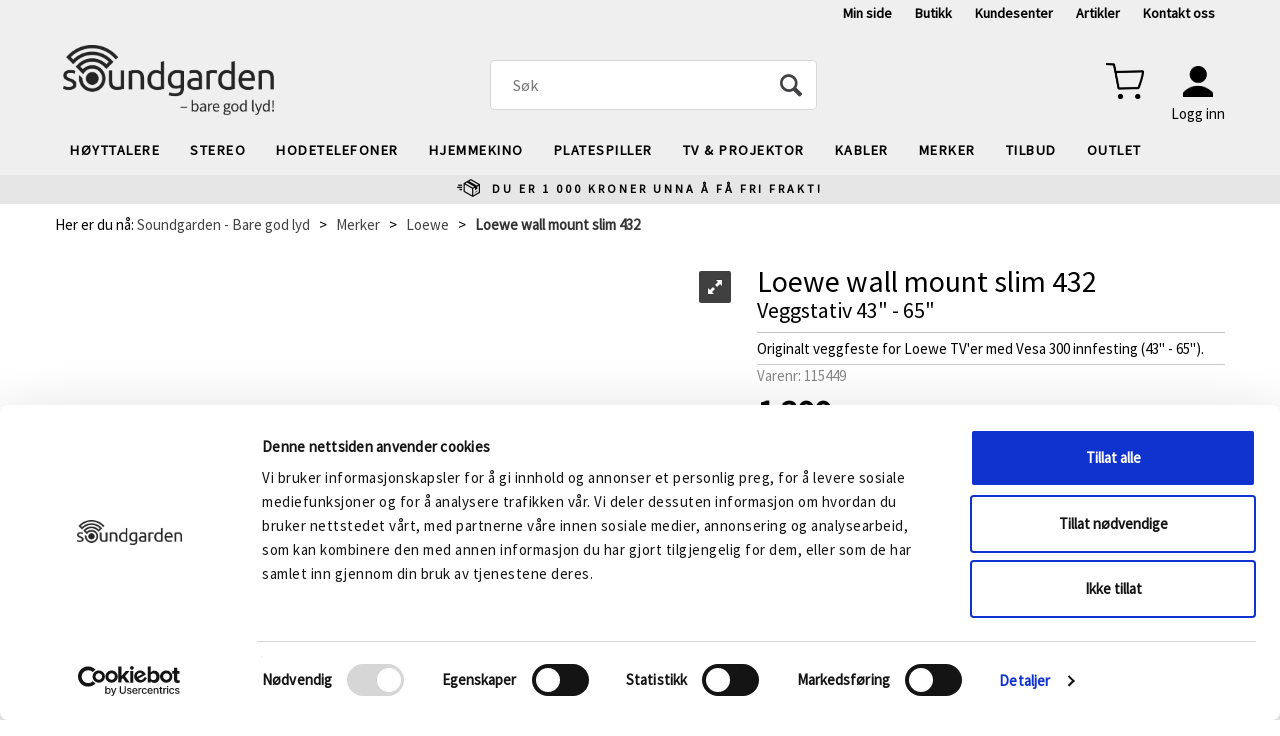

--- FILE ---
content_type: text/html; charset=utf-8
request_url: https://soundgarden.no/loewe/115449/loewe-wall-mount-slim-432-veggstativ-43-65
body_size: 33440
content:


<!doctype html>

<html id="htmlTag" lang= "no">
<head id="ctl00_Head1"><meta http-equiv="X-UA-Compatible" content="IE=edge" /><meta charset="UTF-8" /><meta name="format-detection" content="telephone=no" /><meta name="viewport" content="width=device-width, initial-scale=1, shrink-to-fit=no"><title>Loewe wall mount slim 432 Veggstativ 43" - 65"  - Soundgarden</title><link id="ctl00_LnRss" rel="alternate" type="application/rss+xml" title="Produktnyheter" href="/WebPages/produkt/rss.aspx" /><script id="mcjs">!function(c,h,i,m,p){m=c.createElement(h),p=c.getElementsByTagName(h)[0],m.async=1,m.src=i,p.parentNode.insertBefore(m,p)}(document,"script","https://chimpstatic.com/mcjs-connected/js/users/1c3e11c92815b92e5bfdf8456/3d861ac8fe5c1b11964285b74.js"); </script><script id="itx-plugin" charset="utf-8" src="https://services14.itxuc.com/plugins/plugin.js?tokenv2=c94c403bef50abedb0ae41e062470e2c&rcntrl=1408411&ccntrl=60000245&useCorp=60000246"></script><style>@import url(https://fonts.googleapis.com/css2?family=Source+Sans+Pro&display=swap);</style> <meta name="facebook-domain-verification" content="th2o51ug3ik00r1n5wkgoyl5sqxr1i" /><link rel="icon" type="image/png" sizes="16x16" href="/css/Cust/Images/Soundgarden/favicon-16x16.png">
<link rel="icon" type="image/png" sizes="32x32" href="/css/Cust/Images/Soundgarden/favicon-32x32.png">
<link rel="apple-touch-icon" sizes="60x60" href="/css/Cust/Images/Soundgarden/apple-icon-60x60.png">
<link rel="apple-touch-icon" sizes="120x120" href="/css/Cust/Images/Soundgarden/apple-icon-120x120.png">
<link rel="apple-touch-icon" sizes="144x144" href="/css/Cust/Images/Soundgarden/apple-icon-144x144.png">
<link rel="icon" type="image/png" sizes="192x192" href="/css/Cust/Images/Soundgarden/android-icon-192x192.png">
<link rel="manifest" href="/css/Cust/Images/Soundgarden/manifest.json">
<meta name="msapplication-TileColor" content="#ffffff"><meta name="msapplication-TileImage" content="/css/Cust/Images/Soundgarden/ms-icon-144x144.png">
<meta name="theme-color" content="#ffffff">
<script type="text/javascript" src="https://try.abtasty.com/974b77f73e206f4b6ee12c89f6e94033.js"></script><script type="text/javascript" src="https://pixel.metamanager.io/mm.js?id=MMP-0LEHB7V" ></script>
<script type="text/javascript">
	WebFontConfig = {
		
			google: {
				families: ['Roboto:300,400,500,700:latin']
			},
		
    };

	(function(d) {
	            var wf = d.createElement('script'), s = d.scripts[d.scripts.length - 1];
	            wf.src = 'https://ajax.googleapis.com/ajax/libs/webfont/1.6.26/webfont.js';
	            wf.async = true;
	            s.parentNode.insertBefore(wf, s);
	        
	})(document); 


</script>

	<!-- GTM Data Layer -->
	<script>
	    window.dataLayer =  window.dataLayer ||  [];
	</script>

	
		<script>
		    dataLayer.push({             
                'IsSpider': 'True',
		        'loggedIn': 'False',
                'customerType': 'Privat',
                'PriceIncVat': 'True',
                'CustomerOrgNbr': '',
		        'EAN': '',
		        'Brand': 'Loewe',
		        'event': 'ProductPage',
		        'customerID': '8000001',
		        'SiteType': 'd',
		        'RetailPrice': '1399.00',
		        'BreadCrumb': 'Soundgarden - Bare god lyd/Merker/Loewe',
                'CustomerGroup': '',
		        'PaymentMethod': '',
		        'ProductID': '115449',
		        'ProductAltId': '4011880172417',
		        'AllProductIds': [],
                'TransactionData': [ ]
                
		    });
        </script>
	
		
			<script>
			    dataLayer.push({
			        'ecomm_pagetype': 'ProductPage',
			        'ecomm_pcat': 'Tilbehør',
			        'ecomm_pname': 'Loewe wall mount slim 432',
			        'ecomm_pvalue': '1399.00',
			        'ecomm_totalvalue': '1399.00',
			        'ecomm_prodid': '115449' 
			    });
			</script>
		
		<script>
            dataLayer.push({
                'email': '',
                'FirstName': '',
                'Surname': '',
                'CompanyName': '',
                'ContactId': '',
                'CustomerOrgNbr': '',
                'PrivatePhoneNo': '',
                'DirectPhoneNo': ''
            });
        </script>
    
		<script>
            dataLayer.push({
                'Email_SHA256': '',
                'FirstName_SHA256': '',
                'Surname_SHA256': '',
                'CompanyName_SHA256': '',
                'PrivatePhoneNo_SHA256': '',
                'DirectPhoneNo_SHA256': ''
            });
        </script>
    

	<!-- GA4 dataLayer-->

    
        <script>
            dataLayer.push({
                event: 'view_item',
                ecommerce: {
                    currency: 'NOK',
                    value: 1399.00,
                    items: [
                        {
                            item_id: '115449',
                            item_name: 'Loewe wall mount slim 432',
                            affiliation: 'Soundgarden',
                            coupon: '',
                            discount: 0.00,
                            index: 0,
                            item_brand:'Loewe',
                            item_category: 'Loewe',
                            item_category2: 'Hjemmekino',
                            item_category3: 'Tilbehør',
                            item_variant: '',
                            price: 1399.00,
                            quantity: 1
                        }
                    ]
                }
            });
        </script>
    

	<!-- Google Tag Manager container script-->
	<noscript><iframe src="//www.googletagmanager.com/ns.html?id=GTM-W2ZH5B"
	                  height="0" width="0" style="display: none; visibility: hidden"></iframe></noscript>
	<script>
        
        const formHead = document.querySelector('head');
       

        formHead.addEventListener('readyForGtm', function(){
        
        (function(w, d, s, l, i) {
                    w[l] = w[l] || [];
                    w[l].push({
                        'gtm.start':
	                new Date().getTime(),

                event: 'gtm.js'
	        });
	        var f = d.getElementsByTagName(s)[0],
                j = d.createElement(s),
                dl = l != 'dataLayer' ? '&l=' + l : '';
            j.async = true;
	        j.src =
	            '//www.googletagmanager.com/gtm.js?id=' + i + dl;
            
	        f.parentNode.insertBefore(j, f);
	    })(window, document, 'script', 'dataLayer', 'GTM-W2ZH5B');
            });

        
    </script>

	<!-- End Google Tag Manager -->

<meta property='og:title' content='Loewe wall mount slim 432' /><meta property='og:site_name' content='Soundgarden' /><meta property='og:url' content='https://soundgarden.no/loewe/115449/loewe-wall-mount-slim-432-veggstativ-43-65' /><meta property='og:description' content='' /><meta property="og:image" content="https://soundgarden.no/Media/Cache/Images/1/7/WEB_Image_115449_999198864_plid_174607.webp" /><link href="/dist/js/767.429a988b7468a2e306d4.css" rel="stylesheet" type="text/css" /><link href="/dist/js/main-styles.4cd52369d3da3f01b369.css" rel="stylesheet" type="text/css" /><link href="/dist/js/master-theme-styles-d4.b2a35af2790c6b53bc7d.css" rel="stylesheet" type="text/css" /><link href="/api/stylesheet/combined/SoundgardenD4.css?version=228" rel="stylesheet" type="text/css" /><meta name="description" content="Originalt veggfeste for Loewe TV&#39;er med Vesa 300 innfesting (43&quot; - 65&quot;).  Loewe wall mount slim 432 passer til TV&#39;er i størrelsene fra 43&quot; til 65&quot; med Ve..." /><meta name="keywords" content="Loewe wall mount slim 432,Veggstativ 43&quot; - 65&quot;,Loewe,Merker,Bare god lyd,Soundgarden - Bare god lyd" /><link rel="canonical" href="https://soundgarden.no/loewe/115449/loewe-wall-mount-slim-432-veggstativ-43-65" /></head>
<body id="ctl00_MyBody" class=" hold-transition body-out mc-filter-left layoutver4 lang-1 mobilemenu-xs use-sticky-header use-sticky-smallcart sort-filter listtype-grid mode-normal not-in-stock  body-product-info soundgarden-no customer-private page-id-2013946  department-id-2013946 body-menu-level-3 search-expanded pagetype-ProductInfo d4-immediate-loading login-type-  not-logged-in img-module-ver-1 ">
    <div id="cache-refresh-portal"></div>
<script type="text/javascript">
        window.D4LinkArraySetup = [];
        window.D4AiActive = true;
        window.D4AiRegisterStats = false;
    </script>
<script src="/scripts/web-4.0.js?v=sSlfIStff5-SS_QHeXKvwUw2iQHbL0S2fHRAZpTDq_A1"></script>


<div id="d-size" class="hidden" data-size="lg" data-size-set="False"></div>

<div id="hidden-nodeid" style="visibility: hidden; height: 0px;">
    2013946
</div>
<div id="hidden-search-url" style="visibility: hidden; height: 0px;">/search</div>
<div id="hidden-theme" style="visibility: hidden; height: 0px;">
    SoundgardenD4
</div>
<div id="hidden-images-sizes" style="visibility: hidden; height: 0px;">
    <script language="javascript" type="text/javascript">var _imageSizeList = new Array(32,64,128,256,480,768,992,1200);</script>
</div>

<!--Update icon start-->
<div id="UpdateIcon" style="display: none;" class="UpdateControlModal">
    <div class="UpdateControlModalContent2"></div>
</div>


<div id="rhs-popup-sidebar"></div>
<div id="center-tiny-popup"></div>
<span id="backorder-popup-parent"></span>
<div id="o-wrapper" class="o-wrapper">

<form name="form1" method="post" action="./loewe-wall-mount-slim-432-veggstativ-43-65" id="form1">
<div>
<input type="hidden" name="__EVENTTARGET" id="__EVENTTARGET" value="" />
<input type="hidden" name="__EVENTARGUMENT" id="__EVENTARGUMENT" value="" />

</div>

<script type="text/javascript">
//<![CDATA[
var theForm = document.forms['form1'];
if (!theForm) {
    theForm = document.form1;
}
function __doPostBack(eventTarget, eventArgument) {
    if (!theForm.onsubmit || (theForm.onsubmit() != false)) {
        theForm.__EVENTTARGET.value = eventTarget;
        theForm.__EVENTARGUMENT.value = eventArgument;
        theForm.submit();
    }
}
//]]>
</script>



<script type="text/javascript">
//<![CDATA[
PageLoad(true);InitializeRoyalSliderInAds();//]]>
</script>

    <input type="hidden" name="ctl00$EnsureGaiaIncludedField" id="ctl00_EnsureGaiaIncludedField" /><!-- Ikke fjern denne. Alle sider må minst inneholde 1 gaiakomponent så lenge vi bruker gaia-->
    
<div class="modal fade" id="center-popup" tabindex="-1" role="dialog" aria-labelledby="center-popup" aria-hidden="true">
	<div class="modal-dialog modal-lg">
		<div class="modal-content">
            <div class="lightbox-close" onclick="PubSub.publish(mcWeb.lightbox.events.onHideLightbox);" ></div>	      
			<div class="modal-body">
					<div id="refresh-center" class="refresh-center" style="display: none">
						<div class="refresh-center-item">
							<div class="refresh-center-ico"><i class="icon-spinner animate-spin"></i></div>
							<div class="refresh-txt">
								Oppdaterer, vennligst vent...
							</div>
						</div>
					</div>
				<div id="lightbox-placeholder" class="center-placeholder"></div>
				<div id="lightbox-placeholder2" class="center-placeholder"></div>
			</div>
		</div>
	</div>
</div>

<script language="javascript" type="text/javascript">
	jQuery(function () { mcWeb.hash.init(); });
</script>

    
    


<div id="InstSearchDiv" style="position:absolute; z-index:110;display: none;" class="stop-ajax-rendering">
		<div class="InstantSearch">
		    <div class="resultcolumn">
				<div  class="d4-instant-search-other-hits" data-bind="visible: OtherSearchesText().length > 0">
                    <h3 class="d4-instant-search-divider" data-bind="text: OtherSearchesText"></h3>
                </div>
                <div class="d4-instant-search-products" data-bind="visible: products().length > 0">
                    <h3 class="d4-instant-search-divider">Produkter</h3>
			        <table>
				        <tbody data-bind="template: { name: 'searchresult-template', foreach: products }, visible: products != null && products().length > 0">
				        </tbody>
					        <tfoot>
						        <tr data-bind="visible: TotalHits() > 0">
							        <td colspan="2" class="italic">
								        Totalt antall treff:&nbsp;<span data-bind="text: TotalHits"></span>  
							        </td>

                                    <td colspan="2" class="italic">
								        <a data-bind="event: {click:mcWeb.instantSearch.doSearch}" >Se hele resultatet...&nbsp;</a>  
							        </td>
						        </tr>
				        </tfoot>
			        </table>
                </div>
                <div  class="d4-instant-search-cat" data-bind="visible: ShowCategories()">
                    <h3 class="d4-instant-search-divider">Kategorier</h3>
                    <div data-bind="template: { name: 'searchresult-cat-template', foreach: categories }"></div>
                </div>
                <div class="d4-instant-search-brands" data-bind="visible: ShowBrands()">
                    <h3 class="d4-instant-search-divider">Merker</h3>
                     <div data-bind="template: { name: 'searchresult-brand-template', foreach: brands }"></div>
                </div>

                <div class="d4-instant-search-brands" data-bind="visible: ShowBrandNames()">
                    <h3 class="d4-instant-search-divider">Merkenavn</h3>
                     <div data-bind="template: { name: 'searchresult-brandname-template', foreach: brandnames }"></div>
                </div>

		        <div class="d4-instant-search-articles" data-bind="visible: ShowArticles() && TotalArticleHits() > 0 && ! ShowArticlesRHS()">
		            <h3 class="d4-instant-search-divider">Artikler</h3>
		            <div data-bind="template: { name: 'searchresult-article-template', foreach: articles }"></div>
		            Antall artikler funnet:&nbsp;<span data-bind="text: TotalArticleHits"></span>  
		        </div>
		    </div>
            <div class="instant-search-preview-column">
                <div class="d4-instant-search-preview d4-instant-search-loadbyajax" data-bind="visible: ShowPreview()">
                    <div id="ctl00_InstSrch_WPAInstantSearchPreview_Pnl2" class="load-first">

</div>

<div id="A100798" class="load-later   is-system-area"><div id="Field_InstantSearchProductPreview8680_0" class=" NoSlide web-pub-field container field-container-8680  readonly layout-d4_x1" data-field-id="8680" data-popup="0" data-popup-plc="0" data-lt="53" data-sf="0">
	<div class="row">
		<div id="A100798F8680N2013946" class="ajax-field inner-layout-container loaded" data-use-specific-layout="False" data-plid="174607" data-area-id="InstantSearchProductPreview" data-field-id="8680" data-userkey="8680" data-node-id="2013946" data-manufacturerid="100" data-loaded-status="True" data-layoutid="120029" data-sf="0" data-listing-type="53" data-fieldcontainerid="8680">
			<div class="WebPubElement pub-currentproductorstaticcontent show-as-hidden" data-elementid="1000000" data-area="InstantSearchProductPreview" data-fieldid="8680" data-nodeid="2013946" data-panel-id="Field_InstantSearchProductPreview8680_0" data-plid="174607"><div id="Element10079886801000000" class="d4-instant-search-preview-template">
				<div class="d4-instant-search-preview-top d4-instant-search-divider"><div class="d4-instant-search-preview-heading "><a href="/loewe/115449/loewe-wall-mount-slim-432-veggstativ-43-65" class="AdProductLink"><span class="d4-instant-search-preview-header1">Loewe wall mount slim 432</span><span class="d4-instant-search-preview-header2">Veggstativ 43" - 65"</span></a></div><div class="d4-instant-search-preview-price"><span class="  d4-price">1 399,-</span></div></div><div class="d4-instant-search-preview-bottom"><div class="d4-instant-search-preview-info"><div class="prod-text-content">
					<p>Loewe wall mount slim 432 passer til TV'er i størrelsene fra 43" til 65" med Vesa 300 innfesting.</p><p>Følgende utstyr medfølger:</p><p>A VESA Size adaptor plate<br>B 4 x Buffer<br>C 4 x Contact washer for M6<br>D 4 x Screws M6x16 hexagon socket SW4<br>E 4 x Hexagon bolt M8x32<br>F 4 x Contact washer for M8<br>G 4 x Screws M8x16 hexagon socket SW4</p><p>&nbsp;</p>
				</div></div><div class="d4-instant-search-preview-image AddProductImage"><img src="/Media/Web/ImageNotFound.gif" class="d4-lazy-thumb " data-status="Ok" border="0" width="100%" alt="Loewe wall mount slim 432 Veggstativ 43&quot; - 65&quot;" title="Loewe wall mount slim 432 Veggstativ 43&quot; - 65&quot;" data-plid="174607" data-image-index="0" data-width="240" data-height="240" data-elementid="1000000" data-css="" data-autoscale="True" id="d4img_174607_0_1000000_240_240"/></div></div>
			</div><script>window.D4LinkArraySetup.push ({elementId:'Element10079886801000000', productLink: '/loewe/115449/loewe-wall-mount-slim-432-veggstativ-43-65'}); </script></div>
		</div>
	</div>
</div></div>


                </div>
		        <div class="d4-instant-search-accessories d4-instant-search-loadbyajax" data-bind="visible: ShowAccessories">
		            <h3 class="d4-instant-search-divider">Tilbehør</h3>
		            <div id="ctl00_InstSrch_WPAInstantSearchAccessories_Pnl2" class="load-first">

</div>

<div id="A100799" class="load-later   is-system-area"><div id="Field_InstantSearchProductAccessories8681_0" class=" NoSlide web-pub-field container field-container-8681  readonly layout-d4_x4" data-field-id="8681" data-popup="0" data-popup-plc="0" data-lt="3" data-sf="0">
	<div class="row">
		<div id="A100799F8681N2013946" class="ajax-field inner-layout-container loaded" data-use-specific-layout="False" data-plid="174607" data-area-id="InstantSearchProductAccessories" data-field-id="8681" data-userkey="8681" data-node-id="2013946" data-manufacturerid="100" data-loaded-status="True" data-layoutid="120032" data-sf="0" data-listing-type="3" data-fieldcontainerid="8681">

		</div>
	</div>
</div></div>


                </div>
		        <div class="d4-instant-search-alternatives d4-instant-search-loadbyajax" data-bind="visible: ShowAlternatives">
		            <h3 class="d4-instant-search-divider">Alternativer</h3>
		            <div id="ctl00_InstSrch_WPAInstantSearchAlternative_Pnl2" class="load-first">

</div>

<div id="A100800" class="load-later   is-system-area"><div id="Field_InstantSearchProductAlternatives8682_0" class=" NoSlide web-pub-field container field-container-8682  readonly layout-d4_x4" data-field-id="8682" data-popup="0" data-popup-plc="0" data-lt="2" data-sf="0">
	<div class="row">
		<div id="A100800F8682N2013946" class="ajax-field inner-layout-container loaded" data-use-specific-layout="False" data-plid="174607" data-area-id="InstantSearchProductAlternatives" data-field-id="8682" data-userkey="8682" data-node-id="2013946" data-manufacturerid="100" data-loaded-status="True" data-layoutid="120032" data-sf="0" data-listing-type="2" data-fieldcontainerid="8682">

		</div>
	</div>
</div></div>


                </div>

                <div class="d4-instant-search-articles d4-instant-search-loadbyajax" data-bind="visible: ShowArticlesRHS">
		            <h3 class="d4-instant-search-divider">Artikler</h3>
		            <div id="ctl00_InstSrch_WPAInstantSearchArticles_Pnl2" class="load-first">

</div>

<div id="A100836" class="load-later  is-advanced-area "></div>


                    Antall artikler funnet:&nbsp;<span data-bind="text: TotalArticleHits"></span>  
                </div>
            </div>
            
		    <script type="text/html" id="searchresult-article-template">
		        <span class="d4-instant-search-article">
		            <a class="NoUnderLine" data-bind="attr:{ href: ArticleLink, tabindex: TabIndex}">
		                <span  data-bind="html: ArticleTitle"></span>
		            </a>
		        </span>
		    </script>
            
		    <script type="text/html" id="searchresult-cat-template">
                <span class="d4-instant-search-category">
                    <a class="NoUnderLine" data-bind="attr:{ href: CatLink, tabindex: TabIndex}">
                        <span  data-bind="html: CatName"></span>(<span  data-bind="text: CatCount"></span>)
                    </a>
                </span>
            </script>
            
		    <script type="text/html" id="searchresult-brand-template">
		        <span class="d4-instant-search-brand">
		            <a class="NoUnderLine" data-bind="attr:{ href: BrandLink, tabindex: TabIndex}">
		            <span  data-bind="html: BrandName"></span>(<span  data-bind="text: BrandCount"></span>)
		          </a>
                </span>
		    </script>

            <script type="text/html" id="searchresult-brandname-template">
		        <span class="d4-instant-search-brand">
		            <a class="NoUnderLine" data-bind="attr:{ href: BrandLink, tabindex: TabIndex}">
		            <span  data-bind="html: BrandName"></span>
		          </a>
                </span>
		    </script>

			<script type="text/html" id="searchresult-template">
				<tr data-bind="css: { 'active': $parent.CurrentPlid() == ProduktLagerID}">
					<td class="Left">
						<div class="ProduktImg" data-bind="html: ImageTag"></div>
					</td>
					<td>
						<a class="NoUnderLine" data-bind="attr:{ href: ProduktLink, tabindex: TabIndex}, event: {mouseover:$parent.PreviewCurrentProduct}">
							<span data-bind="html: ProduktDesc1"></span><br />
							<span  data-bind="html: ProduktDesc2"></span>
						</a>
					</td>
                    <td>
                        <span class="bold" data-bind="html: Price"></span>
                    </td>
                    <td>
                        <button type="button" class="btn btn-default preview-button" title="Quick View+" data-bind="event: {click:$parent.PreviewCurrentProduct}" ><i class="glyphicon glyphicon-info-sign"></i></button>
                    </td>
				</tr>    
			
		    </script>

		</div>
	</div> 
		
	
  
	


    <div class="wrapper">

        

        <!-- Content Wrapper. Contains page content -->
        <div class="content-wrapper">
            <header class="headroom header--fixed hide-from-print  m-header-dock" role="banner">


                <div class="container header-inner">
                    <div class="row">

                        


                        
                            <div class="top-menu">
                                

<div class="TopMenu">

	
			<h3 class="TopMenuItem nid-2008639">
				
				

				<a class='InfoMenu '
				  style=''
					href='/kundesenter/minside' 
					target='_blank'
					title='Min side'
				>Min side</a>
			</h3>
		<img id="ctl00_CPHDptMnu_ctl00_RepeaterProductMenu_ctl01_ImageSepImg" class="ImageSepImg" src="../../App_Themes/Demonstrare4Dummy/Images/SeperatorArrow.gif" alt="|" style="border-width:0px;" />
			<h3 class="TopMenuItem nid-2008640">
				
				

				<a class='InfoMenu '
				  style=''
					href='/butikker/soundgarden-forus' 
					target='_blank'
					title='Butikk'
				>Butikk</a>
			</h3>
		<img id="ctl00_CPHDptMnu_ctl00_RepeaterProductMenu_ctl03_ImageSepImg" class="ImageSepImg" src="../../App_Themes/Demonstrare4Dummy/Images/SeperatorArrow.gif" alt="|" style="border-width:0px;" />
			<h3 class="TopMenuItem sid-1000007">
				
				

				<a class='InfoMenu '
				  style=''
					href='/kundesenter' 
					target='_self'
					title='Se din ordrehistorikk, v&#229;re kundel&#248;fter og kj&#248;psbetingelser'
				>Kundesenter</a>
			</h3>
		<img id="ctl00_CPHDptMnu_ctl00_RepeaterProductMenu_ctl05_ImageSepImg" class="ImageSepImg" src="../../App_Themes/Demonstrare4Dummy/Images/SeperatorArrow.gif" alt="|" style="border-width:0px;" />
			<h3 class="TopMenuItem nid-2008768">
				
				

				<a class='InfoMenu '
				  style=''
					href='/artikler' 
					target='_self'
					title='Artikler - tips og triks'
				>Artikler</a>
			</h3>
		<img id="ctl00_CPHDptMnu_ctl00_RepeaterProductMenu_ctl07_ImageSepImg" class="ImageSepImg" src="../../App_Themes/Demonstrare4Dummy/Images/SeperatorArrow.gif" alt="|" style="border-width:0px;" />
			<h3 class="TopMenuItem nid-2015333">
				
				

				<a class='InfoMenu '
				  style=''
					href='https://soundgarden.no/kundesenter/kontakt-oss' 
					target='_blank'
					title='Kontakt oss'
				>Kontakt oss</a>
			</h3>
		

	
	
</div>

                            </div>
                        

                        <div style="clear: both"></div>

                        <a class="header-logo" href="/" ><img class="HeaderLogo" src="/App_Themes/MASTER/images/1px_transparent.png" alt="Tilbake til forsiden!" ></a>

                        <div class="header-main ">

                            
                                <div class="login-container">
                                    

<div class="login-details">
    <a id="customerServiceLink" class="kundersenterIcon" rel="nofollow" href="/kundesenter"></a>
    <a id="loginuser" class="LoginUserInfo" href="/kundesenter"></a>
    
</div>
<div id="loginout-content" class="LogInButtonContainer" ><a id="loginout" class="LogInButton" href="#login">Logg inn</a>
</div>

                                </div>
                            
                            <div id="m-search">
                                <i class="icon-search"></i>
                            </div>

                            <div class="small-cart-onpage">
                                <div id="smallcart-page"><div class="smallcart-content"><div id="mcweb-cartsmall-cartsmall" class="knockout-bind">
	



<div class="cart-small-links cart-small-favorite pull-right col-xs-12">


    <div class="cart-small-fav" data-bind="visible: (favoriteCount() > -1 && isVisible())" style="display: none;">
        <a class="btn-fav-cart btn btn-link" data-bind="attr: { href: favoriteCartUrl }">
            <i class="glyphicon " data-bind="css: { 'glyphicon-heart-empty heart-empty': favoriteCount() < 1, 'glyphicon-heart heart-full': favoriteCount() > 0 }"></i>
            <span class="fav-cart-text" data-bind="visible: favoriteCount() > 0, text: favoriteCount()"></span>
        </a>
    </div>
    

    <div class="cart-small" data-bind="css: { 'btn-group': cartItems().length > 0 }">
        <!-- EJ 133650 : Removed data-trigger="focus", causes problems with CNET -->
        <a tabindex="0" class="cart-small-trigger btn btn-default" data-bind="visible: cartItems().length >= 0, css: { 'cart-small-has-item': cartItems().length > 0 }, popover: { html: true, titleid: 'small-cart-title', contentid: 'small-cart-content', contentClass: 'cart-small-popover' + (OrderbookActive ? ' cart-small-orderbook' : '') }"
            style="display: none;">

            <span class="cart-small-icon">
                <i class="icon-basket" data-bind="visible: isVisible()" style="display: none;"></i>
            </span>

            <span class="cart-small-empty" data-bind="visible: (cartItems().length < 1 && isVisible() && isCartItemsSet() && OrderbookDate() == '')" style="display: none;">
                Ingen varer i handlevognen
            </span>
            <span class="cart-small-empty" data-bind="visible: (cartItems().length < 1 && isVisible() && isCartItemsSet() && OrderbookDate() != '')" style="display: none;">
                Ingen varer i ordreboka
            </span>
            <span class="cart-small-empty" data-bind="visible: (cartItems().length < 1 && isVisible() && isCartItemsSet() && OrderbookDate() != '' && orderbooks() != null && orderbooks().length > 0), text: cartName" style="display: none;"></span>

            <span class="cart-small-load" data-bind="visible: !isVisible()">
                <i class="icon-spinner animate-spin"></i>
            </span>
            <span class="cart-small-items" data-bind="visible: (cartItems().length > 0 && isVisible())" style="display: none;">
                <span class="cart-small-count" data-bind="text: itemCount()"></span>
                <span class="cart-small-product" data-bind="visible: (itemCount() == 1 && isVisible())">
                    produkt
                </span>
                <span class="cart-small-product" data-bind="visible: (itemCount() > 1 && isVisible())">
                    produkter
                </span>

                <span class="cart-small-product-txt" data-bind="css: { 'inkvat': chkPriceIncExVat() }">
                    <!-- ko if: (!chkPriceIncExVat() && !showLeasingCosts()) -->
                    <span class="small-cart-before-sum">(</span><!--ko text: priceTotalProductExVatLessDiscounts  --><!--/ko--><span class="small-cart-after-sum">)</span>
                    <!-- /ko -->
                    <!-- ko if: (chkPriceIncExVat() && !showLeasingCosts()) -->
                    <span class="small-cart-before-sum">(</span><!--ko text: priceTotalProductInkVatLessDiscounts --><!--/ko--><span class="small-cart-after-sum">)</span>
                    <!-- /ko -->
                    <!-- ko if: showLeasingCosts() -->
                    <span class="small-cart-before-sum">(</span><!--ko text: LeasingTermAmountExVat  --><!--/ko--><span class="small-cart-after-sum">)</span>                  
                    <!-- /ko -->
                </span>
            </span>

            <span class="cart-small-togle-icon" data-bind="visible: cartItems().length > 0, css: { 'cart-small-togle-open': popoverOpen() }" style="display: none;">
                <span class="caret"></span>
            </span>

        </a>
        <a class="cart-small-goto-checkout btn btn-primary" data-bind="click: onClickGoToCheckout, visible: cartItems().length > 0" style="display: none;">
            <span>Til kassen</span>
        </a>
    </div>


    <div id="small-cart-title" class="cart-small-trigger-title hide">
        <div class="close" aria-label="Close" data-bind="click: $root.onClose"><span aria-hidden="true">&times;</span></div>
        <div data-bind="visible: orderbooks().length > 0" class="btn-group" role="group" aria-label="...">
            <button type="button" class="btn btn-default" data-bind="event: { click: doShowActiveCart }, css: { active: !showOrderbookSummary() } ">
                Aktiv leveringsdato
            </button>
            <button type="button" class="btn btn-default" data-bind="event: { click: doShowOrderbookSummary }, css: { active: showOrderbookSummary() } ">
                Leveringsdatoer
            </button>
        </div>
        <div class="row">
            <div class="pull-left" data-bind="visible: !showOrderbookSummary()">
                <span data-bind="visible: orderbooks().length == 0">
                    Handlevogn
                </span>
            </div>
            <div class="pull-right" data-bind="visible: cartItems().length > 0 && !showOrderbookSummary()" style="display: none;">
                <!--ko text: itemCount() -->
                <!--/ko-->
                varer i handlevognen
                <span data-bind="visible: orderbooks().length > 0, text: displayDate "></span>
            </div>
        </div>
    </div>
    <div class="cart-small-trigger-content hide" id="small-cart-content">
        <div class="panel-body">
            <div class="row">
                <div class="pull-left col-xs-12" data-bind="visible: !showOrderbookSummary()">
                    <div data-bind="visible: orderbooks().length > 0">
                        <div class="dropdown">
                            <button class="btn btn-default dropdown-toggle" type="button" id="ddl-carts" data-toggle="dropdown" aria-haspopup="true" aria-expanded="true">
                                <span data-bind="text: displayDate"></span><span class="caret"></span>
                            </button>
                            <ul class="dropdown-menu" aria-labelledby="ddl-carts">
                                <!-- ko template: { name: 'orderbook-list-template', foreach: orderbooks} -->
                                <!-- /ko -->
                            </ul>
                        </div>
                    </div>
                </div>
            </div>
            <div data-bind="visible: !showOrderbookSummary()" class="cart-small-orderbook-summary">
                <!-- ko template: { name: smallCartItemTemplate(), foreach: cartItemsToShow} -->
                <!-- /ko -->
                <a href="#" data-role="none" data-ajax="false" class="cart-show-all-items cart-small-tocart" data-bind="click: onClickGoToCart, visible: (cartItems().length > 0 && numberOfItemsToShow() > 0 && cartItems().length > numberOfItemsToShow())">
                    Klikk her for å se alle
                </a>

                <div class="small-cart-empty-items" data-bind="visible: cartItems().length < 1">
                    Handlevognen er tom.
                </div>

            </div>

            <div class="cart-small-orderbook-summary" id="small-cart-orderbook-summary" data-bind="visible: showOrderbookSummary()"></div>
        </div>
        <div class="panel-footer" data-bind="visible: !showOrderbookSummary()">
            <div class="row cart-small-footer">
                <div class="row">
                    <div class="form-inline col-xs-5">
                        <div class="checkbox cart-small-vat" data-bind="visible: showIncVatCheckbox">
                            <label>
                                <input id="price-inc-ex-vat" type="checkbox" name="price-inc-ex-vat" value="" data-bind="checked: chkPriceIncExVat, click: $root.onClickVat.bind($root), enable:!disableIncExVatChange ">
                                Priser inkl. mva.
                            </label>
                        </div>
                        <div class="checkbox cart-small-vat" data-bind="visible: showPriceDisplayControls">
                            <label>
                                <input type="checkbox" name="price-show-veil-pris" value="" data-bind="checked: chkShowVeilPris, click: $root.onClickVeil.bind($root), visible: showPriceDisplayControls">
                                Før: 
                            </label>
                        </div>
                        <div class="checkbox cart-small-vat" data-bind="visible: showPriceDisplayControls">
                            <label>
                                <input type="checkbox" name="price-hide-customer-price" value="" data-bind="checked: chkHideCustomerPice, click: $root.onClickHideCustomerPrice.bind($root)">
                                Skjul Netto
                            </label>
                        </div>
                    </div>
                    <div class="col-xs-7 cart-small-total" data-bind="visible: cartItems().length > 0" style="display: none;">
                        <div class="cart-small-total-txt pull-right">

                            <div data-bind="visible: showLeasingCosts">
                                <span class="cart-small-total-txt-1">
                                    Totalt eks. mva
                                </span>
                                <span class="cart-small-total-exvat" data-bind="text: LeasingTermAmountExVat"></span>

                                <span class="cart-small-orpaynow-txt">
                                    Eller kjøp nå for
                                </span>
                                <span class="cart-small-orpaynow-total" data-bind="visible:smallCartFees, click: switchToPayNow">
                                    <span class="cart-small-total-exvat" data-bind="visible: (!chkPriceIncExVat() && invoiceFee()), text: priceTotal"></span>
                                    <span class="cart-small-total-inkvat" data-bind="visible: (chkPriceIncExVat() && invoiceFee() && summarySumAfterCostReductionsIncVat().length <= 0), text: priceTotalInkVat"></span>
                                <span class="cart-small-total-inkvat" data-bind="visible: (chkPriceIncExVat() && invoiceFee() && summarySumAfterCostReductionsIncVat().length > 0), text: summarySumAfterCostReductionsIncVat"></span>
                                </span>
                                <span class="cart-small-orpaynow-total" data-bind="visible:!smallCartFees, click: switchToPayNow">
                                    <span class="cart-small-total-exvat" data-bind="visible: (!chkPriceIncExVat()), text: priceTotalProducts"></span>
                                    <span class="cart-small-total-inkvat" data-bind="visible: (chkPriceIncExVat() && summarySumAfterCostReductionsIncVat().length <= 0), text: priceTotalProductsInkVat"></span>
                                    <span class="cart-small-total-inkvat" data-bind="visible: (chkPriceIncExVat() && summarySumAfterCostReductionsIncVat().length > 0), text: summarySumAfterCostReductionsIncVat"></span>
                                </span>
                                
                            </div>

                            

                            <div id="ctl00_CartSmall1_ctl00_ctl02_NoFees" data-bind="visible: doNotShowLeasingCosts">
                                <!-- Total without Fee Start -->
                                <span class="cart-small-total-txt-1" data-bind="visible: !chkPriceIncExVat()">
                                    Totalt eks. mva
                                </span>
                                <span class="cart-small-total-exvat" data-bind="visible: (!chkPriceIncExVat()), text: priceTotalProducts"></span>

                                <!-- InkVat -->
                                <span class="cart-small-total-txt-1" data-bind="visible: chkPriceIncExVat() ">
                                    Totalt ink. mva
                                </span>
                                <span class="cart-small-total-inkvat" data-bind="visible: (chkPriceIncExVat() && summarySumAfterCostReductionsIncVat().length <= 0), text: priceTotalProductsInkVat"></span>
                                <span class="cart-small-total-inkvat" data-bind="visible: (chkPriceIncExVat() && summarySumAfterCostReductionsIncVat().length > 0), text: summarySumAfterCostReductionsIncVat"></span>
                                
                                <span class="cart-small-or-leasing-txt" data-bind="visible: (LeasingTermAmountExVat().length > 0)">
                                    Eller leasing for
                                </span>
                                <span class="cart-small-total-leasing-cost" data-bind="text: LeasingTermAmountExVat, click: switchToLeasing"></span>
                                
                                <!-- Total without Fee  End -->
                                
                            </div>
                        </div>
                        <div class="cart-small-total-discount pull-right" data-bind="visible: giftVoucherUsedValue() !== null && giftVoucherUsedValue().length > 0">
                        
                            <span class="cart-small-total-discount-txt" data-bind="visible: chkPriceIncExVat">
                                    Kampanjefradrag
                                </span>
                            <span class="cart-small-total-discount-value" data-bind="visible: chkPriceIncExVat(), text: giftVoucherUsedValue"></span>
                            <span class="cart-small-total-discount-txt" data-bind="visible: !chkPriceIncExVat()">
                                    Kampanjefradrag
                                </span>
                            <span class="cart-small-total-discount-value" data-bind="visible: !chkPriceIncExVat(), text: giftVoucherUsedValueExVat"></span>                            
                        </div>         
                        <div class="cart-small-total-discount pull-right" data-bind="visible: giftVoucherUsedValue() !== null && giftVoucherUsedValue().length > 0">
                            <span class="cart-small-total-after-discount-txt" data-bind="visible: chkPriceIncExVat()">
                                    Totalt eks. fradrag
                            </span>
                            <span class="cart-small-total-after-discount-txt" data-bind="visible: !chkPriceIncExVat()">
                                    Total eks. fradrag
                            </span>
                            <span class="cart-small-total-after-discount-value" data-bind="visible: chkPriceIncExVat(), text: priceTotalProductInkVatLessDiscounts"></span>
                            <span class="cart-small-total-after-discount-value" data-bind="visible: !chkPriceIncExVat(), text: priceTotalProductExVatLessDiscounts"></span>
                        </div>
                    </div>
                </div>

                <div class="row cart-small-button">
                    <div class="col-xs-6" data-bind="visible: showGoToCart" style="display: none;">
                        <a href="#" data-role="none" data-ajax="false" class="btn btn-default btn-block cart-small-tocart" data-bind="click: onClickGoToCart, visible: (cartItems().length > 0)">
                            Til handlevogn
                            <span data-bind="visible: orderbooks().length > 0 && OrderbookDate() != null && OrderbookDate().length > 0, text: displayDate"></span>
                        </a>
                    </div>
                    <div class="col-xs-6" data-bind="visible: showGoToCheckout" style="display: none;">
                        <a href="#" data-role="none" data-ajax="false" class="btn btn-primary btn-block cart-small-tocheckout" data-bind="click: onClickGoToCheckout, visible: (cartItems().length > 0)">
                            Til kassen
                            <span data-bind="visible: orderbooks().length > 0 && OrderbookDate() != null && OrderbookDate().length > 0, text: displayDate"></span>
                        </a>
                    </div>
                </div>
            </div>
        </div>
    </div>
</div>




<script type="text/html" id="orderbook-list-template">
    <li><a href="#" data-bind="css: { 'cart-orderbook-item': true, 'selected': Selected }, attr: { value: WebCartId }, text: DisplayDate, click: $root.onSelectCart" ></a></li>
</script>


<script type="text/html" id="cartsmallitem-template">
    <div class="row cart-small-items">
        <div class="col-xs-8 cart-desc">
            <img data-bind="attr: { src: ProductImage }, click: $root.onClickProductLink" class="img-responsive" />
            <p class="cart-item-header" data-bind="text: ProductDesc1, click: $root.onClickProductLink"></p>
        </div>

        <div class="col-amount-xs col-xs-1">
            <p class="cart-item-quantity" data-bind="text: Quantity"></p>
        </div>

        <div class="col-xs-3 cart-price">
            <p class="col-price">
                <span class="price" data-bind="text: Price1, visible: AmountAfterReductionIncVat().length <= 0"></span>
                <span class="price" data-bind="text: AmountAfterReductionIncVat, visible: AmountAfterReductionIncVat().length > 0"></span>
            </p>
            <p class="col-delete">
                <a href="#" data-bind="click: $root.onClickRemove"><i class="icon-cancel-circled"></i></a>
            </p>
        </div>
        <div class="clearfix col-xs-12">
            <div class="row-line" data-bind="css: { 'last-row': $index() == $parent.cartItems().length - 1 }"></div>
        </div>

    </div>
</script>

<script type="text/html" id="cartsmallitem-leasing-template">
    <div class="row cart-small-items">
        <div class="col-xs-8 cart-desc">
            <img data-bind="attr: { src: ProductImage }, click: $root.onClickProductLink" class="img-responsive" />
            <p class="cart-item-header" data-bind="text: ProductDesc1, click: $root.onClickProductLink"></p>
        </div>

        <div class="col-amount-xs col-xs-1">
            <p class="cart-item-quantity" data-bind="text: Quantity"></p>
        </div>

        <div class="col-xs-3 cart-price">
            <p class="col-price">
                <span class="price" data-bind="text: LeasingTotalCost"></span>
            </p>
            <p class="col-delete">
                <a href="#" data-bind="click: $root.onClickRemove"><i class="icon-cancel-circled"></i></a>
            </p>
        </div>
        <div class="clearfix col-xs-12">
            <div class="row-line" data-bind="css: { 'last-row': $index() == $parent.cartItems().length - 1 }"></div>
        </div>

    </div>
</script>
<script type="text/javascript">jQuery(function () {
loadModule(mcWeb.cartsmall, 'cartsmall', 'mcweb-cartsmall-cartsmall', null, {"IsLoggedIn":false,"ShowCartCollapsed":false,"ShowRemoveCart":false,"ShowContinueShoping":false,"ShowGoToCheckout":true,"ShowLinkTop":false,"ShowAmountsBottom":false,"ShowCartAlteration":false,"ShowMessageToSalesDep":false,"ShowDiscountCode":false,"ShowPriceIncExVat":true,"ShowRemoveButton":false,"ShowCart":false,"ShowInvoiceFee":false,"ShowGoToCart":true,"ShowTotalInkCarrier":false,"ShowShipment":false,"ShowRegistrationType":false,"HrefLogin":null,"InlineEditor":false,"ShowPriceDisplayControls":false,"ShowVeilPrisValue":true,"HideCustomerPriceValue":false,"ShowCartItemInfo":0,"ShowSeparateFraktFakturaCost":false,"NbrOfDecimals":0,"QuantityMaxlength":0,"FavoriteCartUrl":"/mine-favoritter","OfferCartUrl":"/kundesenter/ordrehistorikk/tilbudsstatus","SmallCartItemsToShow":0,"DecimalsQuantity":0,"ShowAddToFavorite":false,"PopupTime":1000,"MinimumSessionTimeoutUponLoginOrPurchase":0,"MaximumSessionTimeoutWhenNotLoggedInAndEmptyCart":0,"SessionEndPopupTime":0,"IsBedrift":false,"QuantityStepValue":0.0,"PackageSizeMode":0,"OrderRefRequired":false,"ShowExternalCheckout":false,"DisableIncExVatChange":false,"HideSomePricesForMport":false,"CampaingVoucherCanDeductSpecialFees":false,"ShowRRP":false,"SmallCartFees":false,"ShowIncVatCheckbox":true,"GiftcardsEnabled":false});
});
</script>
</div></div></div>
                            </div>
                           
                            
<div id="content-special-offers">
    <div>

        <a tabindex="0" class="special-offer-small-trigger btn btn-default" data-trigger="focus"
            data-bind="visible: Offers() >= 0, css: { 'special-offer-small-item': Offers() > 0, 'hidden': Offers() == 0 },
    popoverSpecialOffer: { html: true, titleid: 'special-offers-title', contentid: 'special-offers-content', contentClass: 'special-offers-small-popover' }"
            style="display: none;">
            <span class="glyphicon glyphicon-tags"></span>
            <span class="special-offers-count" data-bind="text: Offers(), visible: (Offers() > 0 && showAutoCampaigns)" style="display: none;"></span>
            <h3 data-bind="visible: (Offers() > 0 && showAutoCampaigns)" style="display: none;">
                <span data-bind="html: Title()"></span>
            </h3>
        </a>
    </div>

</div>
<div class="auto-camp-small hide" id="special-offers-content">
    
<div id="content-auto-camp-AutoCamp" class="Layout3Element special-offers">

<div class="panel panel-default" style="display:none;" id="specialoffers-panel" data-bind="visible: (autoCampaigns().length > 0)">
    <div class="panel-heading" style="display: block">

        <div data-toggle="collapse" data-target="#content-body-auto-camp-AutoCamp" class="panel-title" data-bind="css: { 'collapsed': showSpecialOfferCollapsed() }">
        <div class="row">
            <div class="col-sm-6">
                <div class="cartitem-text">
                    <i class="glyphicon glyphicon-chevron-down" data-bind="visible: isSpecialOfferCollapsed()"></i>
                    <i class="glyphicon glyphicon-chevron-up" data-bind="visible: !isSpecialOfferCollapsed()"></i>

                    <span data-bind="text: autoCampaigns().length + ' '" class="cart-items-count"></span>

                    <span class="">
                        <span class="cart-items-count-text one-item" data-bind="visible: (autoCampaigns().length < 2)">
                            Spesialtilbud
                        </span>
                        <span class="cart-items-count-text more-item" data-bind="visible: (autoCampaigns().length > 1)">
                            Spesialtilbud
                        </span>
                        <span class="cart-items-count-help">
                            (Trykk her for å se spesialtilbud)
                        </span>
                    </span>
                </div>
            </div>
        </div>
        </div>
    </div>

    <div id="content-body-auto-camp-AutoCamp" class="panel-collapse collapse" data-bind="attr: { 'aria-expanded': !showSpecialOfferCollapsed() }, css: { 'in': !showSpecialOfferCollapsed() }">
    <div class="panel-body">
        <div class="campaign-items" style="display: block">

            <!-- ko template: { name: 'autocampaigns-template', foreach: autoCampaigns} -->
            <!-- /ko -->

            <script type="text/html" id="autocampaigns-template">
                <div class="autocamp-item">
                    <div class="camp-img">
                        <a data-bind="attr: { href: ProductLink }">
                            <img data-bind="attr: { src: ProductImage }" alt="" class="img-responsive" />
                        </a>
                    </div>
                    <div class="camp-text">

                        <a data-bind="attr: { href: ProductLink }">
                            <p class="cart-item-header" data-bind="text: ProductDesc1"></p>
                            <p class="cart-item-header2" data-bind="text: ProductDesc2, visible: (ProductDesc2 != null || ProductDesc2.trim().length < 1)"></p>
                        </a>
                        <span data-bind="text: CostDesc "></span>
                    </div>
                    <div class="camp-you-save ">
                        <span class="camp-you-save-label" data-bind="visible: (YouSaveAmount() !== null && YouSaveAmount().trim().length > 0), css: { 'you-save-in-nok': (YouSaveText() !== null && YouSaveText().length > 0) }">
                            <p class="cart-item-header2" data-bind="text: YouSaveText, visible: (YouSaveText() !== null && YouSaveText().trim().length > 0)"></p>
                            <p class="cart-item-header" data-bind="text: YouSaveAmount"></p>
                        </span>
                    </div>
                    <div class="camp-message-progress" data-bind="css: { 'progress-complete': AchievementLevel() == 100 }">
                        <div class="camp-message-progress-outer">


                            <div class="camp-progress">
                                <div class="progress">
                                    <div class="progress-bar progress-bar-success" role="progressbar" aria-valuemin="0" aria-valuemax="100"
                                        data-bind="attr: { 'aria-valuenow': AchievementLevel() }, style: { width: AchievementLevel() + '%' }, css: { 'progress-bar-success': AchievementLevel() == 100, 'progress-bar-info': AchievementLevel() < 100 }">
                                    </div>
                                </div>
                            </div>

                            <div class="camp-message">
                                <span data-bind="text: Message  "></span>
                            </div>
                        </div>
                    </div>
                    <div class="camp-button">
                        <div>
                            <button type="button" class="btn auto-camp-item-add"
                                data-bind="click: $root.onClickSelect, enable: MayBeApplied() && Enabled(), text: ButtonTxt(), css: { 'btn-success': MayBeApplied(), 'btn-default': !MayBeApplied() }, attr: { title: DisabledText }" data-role="none">
                                Velg</button>
                        </div>
                    </div>
                </div>
            </script>
        </div>
    </div>
    </div>

</div>
</div>
</div>
<div class="auto-camp-small hide" id="special-offers-title">
    Dine spesialtilbud
</div>

                            
                            <div class="container-top-menu ">
                                <div class="bar1"></div>
                                <div class="bar2"></div>
                                <div class="bar3"></div>
                            </div>

                            <a href="/" class="home">
                                <i class="icon-left-circled2" aria-hidden="true"></i>
                            </a>

                            


<input type="submit" value="test" style="display: none;" />
<!--Hindrer submit av søk når man trykker enter i antallboksen m.fl. -->

<div id="ctl00_Search1_SearchBox_Srch" class="HeaderSearch">
	

    <script type="text/javascript">
jQuery(function() {
mcWeb.instantSearch.search('ctl00_Search1_SearchBox_InstSearchTB', true)});
</script>
    


    <table border="0" cellpadding="0" cellspacing="0">
        <tr>
            <td class=" main-search-a">                
                <i class="close-instant-search icon-cancel" type="image" id="CloseSearchButton" alt="Lukk" onclick="mcWeb.instantSearch.clearAndFocus('ctl00_Search1_SearchBox_InstSearchTB', event); "></i>
                <input name="ctl00$Search1$SearchBox$InstSearchTB" type="search" id="ctl00_Search1_SearchBox_InstSearchTB" autocomplete="off" placeholder="Søk" onclick="mcWeb.instantSearch.focusOnSearch(event, this);" class="TextBoxSearchDisable main-search-type" autocorrect="off" tabindex="51" onfocus="mcWeb.instantSearch.setSearchBoxCoord(event,this);" spellcheck="false" autocapitalize="off" onfocusout="mcWeb.instantSearch.onFocusOut(event, this);" />
            </td>
            
            <td class="main-search-b">
                
                
                
                    <div class="search-btn" onclick="mcWeb.instantSearch.doSearch(); return false;" TabIndex="100">
                        <span class="search-btn-text">Søk</span>
                        <i class="icon-search"></i>
                   </div>
                
            </td>
        </tr>
    </table>


</div>
<input type="hidden" id="InstSearchX" name="InstSearchX" />
<input type="hidden" id="InstSearchY" name="InstSearchY" />

<script language="javascript" type="text/javascript">

    jQuery(function () {
        mcWeb.instantSearch.load();

        function focusOnSearch(obj) {
            obj.className = "TextBoxSearchEnable main-search-type";
            obj.value = "";
            jQuery("[id$='ctl00_Search1_SearchBox_InstSearchTB']").val("");
        }

        function changeSticky(searchBoxID, stickyCheckBox, panel) {
            if (stickyCheckBox.checked) {
                jQuery(stickyCheckBox).attr('class', 'FixedStickyCheckBox');
                jQuery('#' + panel).attr('class', 'HeaderSearch FixedSearchBox');
                jQuery('#' + searchBoxID).attr('onfocus', 'mcWeb.instantSearch.setSearchBoxCoordFixed(event,this,\'\');');
            } else {
                jQuery(stickyCheckBox).attr('class', '');
                jQuery('#' + panel).attr('class', 'HeaderSearch');
                jQuery('#' + searchBoxID).attr('onfocus', 'mcWeb.instantSearch.setSearchBoxCoord(event,this,\'\');');
            }
        }
    });
</script>


                            <div class="DoNotShowPricesSpan">
                                
                            </div>


                        </div>

                        <div id="ctl00_HeaderPublishAreaContainer" class="HeaderPublishAreaContainer">
	
                            <div id="ctl00_HeaderPublishArea_Pnl2" class="load-first">

	</div>

<div id="A100745" class="load-first  "></div>


                        
</div>

                        <div style="clear: both"></div>
                    </div>
                </div>
            </header>
        
            <div class="menu-container">
                <div class="container menu-inner">
                    <div class="row">
                        <div id="SubMenuArea" class="SubMenuArea ">

                            
                            <div id="menu-placeholder"></div>
                            
                            
                        </div>
                    </div>
                </div>

                

    <div class="free-shipping-counter">
        <span id="ctl00_FriFraktCountDown_LabelFreeFreightCountDownTxt"><p>Du er <span>1 000</span> kroner unna å få FRI FRAKT!</p></span>
    </div>    



            </div>

            <div class="slideshow-container">
                <!-- Publish area right under the departmentmenu -->
                <div id="ctl00_AreaSlidesTopVisible" class="SlideshowContainer">
	
                    <div id="ctl00_WebPubArea1_Pnl2" class="load-first">

	</div>

<div id="A100727" class="load-first  "></div>


                
</div>
            </div>

            <div class="breadcrumb-container">
                <div class="container breadcrumb-inner">
                    <div class="row">
                        <div class="breadcrumb-content">
                            <div>
	<div id="Field_SystemBreadCrumb14198_0" class=" NoSlide web-pub-field container field-container-14198  readonly layout-d4_x1" data-field-id="14198" data-popup="0" data-popup-plc="0" data-lt="0" data-sf="0">
		<div class="row">
			<div id="A100829F14198N2013946" class="ajax-field inner-layout-container loaded" data-use-specific-layout="False" data-plid="0" data-area-id="SystemBreadCrumb" data-field-id="14198" data-userkey="14198" data-node-id="2013946" data-manufacturerid="0" data-loaded-status="True" data-layoutid="120029" data-sf="0" data-listing-type="0" data-fieldcontainerid="14198">
				<div class="WebPubElement pub-static" data-elementid="56123" data-area="SystemBreadCrumb" data-fieldid="14198" data-nodeid="2013946" data-panel-id="Field_SystemBreadCrumb14198_0">

	<div class="BreadCrumb">		
        <span class="BreadCrumbTitle">Her er du nå:</span>
		
		
                <a class='NoUnderLine' href='/' target='_self' title='I Soundgarden er vi eksperter p&#229; lydprodukter og alt som h&#248;rer til. Vi er stolte av &#229; tilby markedets beste utvalg'>Soundgarden - Bare god lyd</a>
			<span id="ctl00_RepeaterProductMenu_ctl01_LabelBreadCrumbSep" class="breadcrumb-split">  >  </span>
                <a class='NoUnderLine' href='/merker' target='_self' title='Hos Soundgarden finner du et stort utvalg av kvalitetsprodusenter av lyd og bilde produkter. Se v&#229;rt utvalg her.'>Merker</a>
			<span id="ctl00_RepeaterProductMenu_ctl03_LabelBreadCrumbSep" class="breadcrumb-split">  >  </span>
                <a class='BreadCrumbLink NoUnderLine' href='/merker/loewe' target='_self' title='Loewe'>Loewe</a>
			<span id="ctl00_RepeaterProductMenu_ctl05_LabelBreadCrumbSep" class="breadcrumb-split">  >  </span>
                <a class='BreadCrumbLink NoUnderLine NoUnderLineAll' title='Veggstativ 43&quot; - 65&quot;'>Loewe wall mount slim 432</a>
			
	</div>

</div>
			</div>
		</div>
	</div>
</div>
                        </div>
                    </div>
                </div>
            </div>

            <div class="main-container">
                <div id="ctl00_MainContainerCenter" class="container-fluid main-inner">
                    <div class="row" EnableViewState="True">

                        <!--Container border-->
                        <div class="PageContainerBorder">
                            <!--Column Left-->
                            
                            <!--Column Left End-->

                            <!--Center content start-->
                            <div id="PageColumnCenter" class="ColumnCenter">
                                
    <div id="PanelProductInfo" class="ProductInfo">
	    

<script>
	jQuery(document).ready(function() {
		jQuery('iframe').each(function () {
			var url = jQuery(this).attr("src");
			if (!url || url.indexOf('youtube.com') == -1)
				return;

			var char = "?";
			if (url.indexOf("?") != -1) {
				var char = "&";
			}

			jQuery(this).attr("src", url + char + "wmode=transparent");
		});
	})
</script><div id="plid" class="hidden" data-plid="174607" data-isconfig="false" data-isvariant="false" data-configtextreq="0">

</div><div class="container"><div class="row"><div class="product-image-container">
  <div id="1" class="prod-image-slider royalSlider rsDefault">
<img data-role="none" class="rsImg " src="/Media/Cache/Images/1/7/WEB_Image_Loewe_wall_mount_slim_432_Veggstativ_43__115449-619895079_plid_174607.webp" data-rsTmb="/Media/Cache/Images/1/7/WEB_Image_Loewe_wall_mount_slim_432_Veggstativ_43__115449-1171370571_plid_174607.webp" data-rsBigImg="/Media/Cache/Images/1/7/WEB_Image_Loewe_wall_mount_slim_432_Veggstativ_43__115449-672636600_plid_174607.webp" alt="Loewe wall mount slim 432 Veggstativ 43&quot; - 65&quot; " title="Loewe wall mount slim 432 Veggstativ 43&quot; - 65&quot; " />
<img data-role="none" class="rsImg " src="/Media/Cache/Images/1/7/WEB_Image_Loewe_wall_mount_slim_432_Veggstativ_43__115449_11258786394_plid_174607.webp" data-rsTmb="/Media/Cache/Images/1/7/WEB_Image_Loewe_wall_mount_slim_432_Veggstativ_43__115449_1447365462_plid_174607.webp" data-rsBigImg="/Media/Cache/Images/1/7/WEB_Image_Loewe_wall_mount_slim_432_Veggstativ_43__115449_11051926797_plid_174607.webp" alt="Loewe wall mount slim 432 Veggstativ 43&quot; - 65&quot; " title="Loewe wall mount slim 432 Veggstativ 43&quot; - 65&quot; " />

</div>
<script>InitializeRoyalSlider({}, {}, {slidesOrientation: 'horizontal', thumbs: {orientation: 'horizontal'}})</script><div class="prisjakt-container"><div class="prisjakt_cheapest" data-shop="10362" data-product="" data-market="NO" data-format="medium1"></div></div></div><div class="product-info-container"><div class="score-stars"><a href="#prodinfo-review-anchor"></a></div><div class="heading-container"><h1>Loewe wall mount slim 432</h1><h2>Veggstativ 43&quot; - 65&quot;</h2></div><div class="top-info-container"><div class="ProducerLogo">

</div><div class="prod-info-2">Originalt veggfeste for Loewe TV'er med Vesa 300 innfesting (43" - 65").</div><div class="product-number"><div class="product-number-inner"><span>Varenr: </span><span class="prd-num-label">115449</span></div></div><div class="product-prices"><div class="current-price-container"><span class="PriceLabel product-price-api" data-bind="text: price.priceIncVat" data-priceincvat="1 399,-" data-priceexvat="1 119,-" data-priceretail=" " data-yousavepercent="">1 399,-</span></div></div><div class="quantity-container"><div class="qty-control api-qty" data-bind="visible: qt.showQuantity()" data-quantity="1" data-desimals="0" data-min="1" data-max="99999" data-updateprice="true" data-packmode="0" data-quantitystepvalue="1">
	<span class="less-qty" data-bind="click: qt.less, event: { keydown: qt.less}">-</span><input name="ctl00$CPHCnt$ctl00$ctl00$quantity" type="text" value="1" maxlength="3" id="quantity" class="QuantityTextBox" data-pack="1" pattern="[0-9]*[,.]?[0-9]*" onclick="this.select(); this.setSelectionRange(0, 9999); return false;" data-bind="value: qt.quantity, valueUpdate: &#39;afterkeydown&#39;, event: { blur: qt.setQua, &#39;keydown&#39;: qt.keyPressed }" /><span class="more-qty" data-bind="click: qt.more, event: { keyuo: qt.more}">+</span>
</div></div><div class="buy-info-container"><button data-bind="click: buy.onClickBuy, enable:!buy.hideBuyButton()" class="btn btn-primary buy-product buy-default">Kjøp</button></div><div class="vipps-express-checkout-info-container"><button data-bind="click: buy.onClickBuyVippsExpressCheckout" class="btn btn-primary buy-product buy-button-vipps-express-checkout"></button><div class="hidden templates-hidden"><div id="vipps-express-checkout-redirect"><div class="vipps-express-checkout-redirect"><div id="vipps-express-checkout-redirect-info" class="vipps-express-checkout-redirect-txt">Du blir nå videresendt til Vipps for betaling...</div></div></div></div></div><div class="favorites"></div><div class="santander-calculator"></div><div class="product-stock"><div class="main-warehouse"><div class="DynamicStockTooltipContainer">
	<img src="/css/Cust/Images/stock/stock-grey.png" alt="grey-stock-icon" /><span>Innkommende (</span><span>5</span><span> dager)</span>
</div></div><div class="remote-warehouse"><div class="DynamicStockTooltipContainer">

</div></div></div><div class="mini-sales-banner-area"><div id="A100811" class="load-later  "><div id="Field_ProductSmallArea10779_0" class=" NoSlide web-pub-field container field-container-10779  layout-d4_x2" data-field-id="10779" data-popup="0" data-popup-plc="0" data-lt="0" data-sf="0">
	<div class="row">
		<div id="A100811F10779N1006069" class="ajax-field inner-layout-container loaded" data-use-specific-layout="False" data-plid="174607" data-area-id="ProductSmallArea" data-field-id="10779" data-userkey="10779" data-node-id="1006069" data-manufacturerid="100" data-loaded-status="True" data-layoutid="120030" data-sf="0" data-listing-type="0" data-fieldcontainerid="10779">
			<div class="WebPubElement pub-static" data-elementid="33871" data-area="ProductSmallArea" data-fieldid="10779" data-nodeid="1006069" data-panel-id="Field_ProductSmallArea10779_0"><div class="d4-article none d4-article-33871">
				<div class=" StdArticleBox">
					<div class="d4-article-body">
						<div class="promise-box"><!-- Fri frakt -->
<div class="promise-item"><svg viewbox="0 0 24 24" xmlns="http://www.w3.org/2000/svg"> <path d="M16.5 9.4 7.5 4.21"></path> <path d="M21 16V8a2 2 0 0 0-1-1.73l-7-4a2 2 0 0 0-2 0l-7 4A2 2 0 0 0 3 8v8a2 2 0 0 0 1 1.73l7 4a2 2 0 0 0 2 0l7-4A2 2 0 0 0 21 16Z"></path> <path d="m3.3 7 8.7 5 8.7-5"></path> <path d="M12 22V12"></path> </svg> Fri frakt over 1 000 ,-</div>
<!-- Rask levering -->

<div class="promise-item"><svg fill="none" height="16" stroke="currentColor" stroke-linecap="round" stroke-linejoin="round" stroke-width="1.7" viewbox="0 0 24 24" width="16" xmlns="http://www.w3.org/2000/svg"> <rect height="13" rx="2" ry="2" width="15" x="1" y="3"></rect> <path d="M16 8h4l3 4v4a2 2 0 0 1-2 2h-1"></path> <circle cx="6.5" cy="19" r="1.5"></circle> <circle cx="18.5" cy="19" r="1.5"></circle> <path d="M3 19h3"></path> </svg> Rask levering</div>
<!-- Lik pris -->

<div class="promise-item"><svg viewbox="0 0 24 24" xmlns="http://www.w3.org/2000/svg"> <path d="M20.59 13.41 11.59 4.41A2 2 0 0 0 10.17 4H4a1 1 0 0 0-1 1v6.17a2 2 0 0 0 .59 1.41l9 9a2 2 0 0 0 2.83 0l5.17-5.17a2 2 0 0 0 0-2.83Z"></path> <path d="M7 7h.01"></path> </svg> Lik pris på nett og i butikk</div>
</div>
<style type="text/css">/* Base styling som før */
.promise-box {
  display: flex;
  flex-direction: column;
  gap: 6px;
  background: #f4f4f4;
  border-radius: 8px;
  padding: 8px 12px;
  font-family: system-ui, -apple-system, "Segoe UI", Roboto, Ubuntu, Helvetica, Arial, sans-serif;
  font-size: 14px;
  color: #000;
  line-height: 1.3;
}

/* Fade-inn-animasjon */
@keyframes promiseFade {
  0%   { opacity: 0.7; transform: translateY(-4px); }
  100% { opacity: 1;   transform: translateY(0); }
}
.promise-box {
  animation: promiseFade 0.9s ease-out 0.2s both; /* 0.2 s forsinkelse */
}

.promise-item {
  display: flex;
  align-items: center;
  gap: 8px;
}
.promise-item svg {
  width: 16px;
  height: 16px;
  flex-shrink: 0;
  stroke: currentColor;
  stroke-width: 1.7;
  stroke-linecap: round;
  stroke-linejoin: round;
  fill: none;
  transition: color 0.25s ease;
}
.promise-item:hover svg { color: #202020; }

/* Redusert bevegelse */
@media (prefers-reduced-motion: reduce) {
  .promise-box { animation: none; }
}
</style>

					</div>
				</div>
			</div></div>
		</div>
	</div>
</div></div>
</div><div class="svea-info-container"></div><div class="klarna-info-container"><script async="async" type="text/javascript" src="https://eu-library.klarnaservices.com/lib.js" data-client-id="76a67b63-f7f2-536b-a57e-87733b1dfe19"></script>
<klarna-placement 
    data-key='credit-promotion-badge'
    data-locale='no-NO'
    data-purchase-amount='139900'
    
    
</klarna-placement></div><div class="share-info-container"><div class='fb-like' data-href='https://soundgarden.no/loewe/115449/loewe-wall-mount-slim-432-veggstativ-43-65' data-width='450' data-layout='button_count' data-action='like' data-show-faces='false' data-share='true'></div></div></div></div></div><div class="container-fluid section-menu-placeholder">

</div><div class="container-fluid section-menu">
	<div class="container">
		<div class="row">
			<span class="section-menu-item" onclick="scrollToSection(&#39;#section_0&#39;)"><span>Beskrivelse</span></span><span class="section-menu-item" onclick="scrollToSection(&#39;#section_1&#39;)"><span>Kundeanmeldelser</span></span><div class="section-scroll-top" onclick="jQuery(window).scrollToTop(); return false;">
				<i class="icon-up-open"></i>
			</div><div class="btn btn-primary scoll-config-summary" data-bind="visible: cp.showGoToBuy" onclick="jQuery(&#39;#config-summary&#39;).animateScrollTo(-50, &#39;slow&#39;); return false;" style="display:none;">
				<span>G&#229; til kj&#248;p</span><i class="icon-right-open"></i>
			</div><button data-bind="click: buy.onClickBuy, enable:!buy.hideBuyButton()" class="btn btn-primary buy-product buy-default">Kjøp</button><div class="vipps-express-checkout-info-container">
				<button data-bind="click: buy.onClickBuyVippsExpressCheckout" class="btn btn-primary btn btn-primary buy-product buy-button-vipps-express-checkout"></button>
			</div>
		</div>
	</div>
</div><div id="section_0" class="container-fluid section-header ">
	<div class="container">
		<div class="row">
			<span>Beskrivelse</span>
		</div>
	</div>
</div><div class="container section-content">
	<div class="row">
		<div class="product-description"><div class="prod-text-content">
			<p>Loewe wall mount slim 432 passer til TV'er i størrelsene fra 43" til 65" med Vesa 300 innfesting.</p><p>Følgende utstyr medfølger:</p><p>A VESA Size adaptor plate<br>B 4 x Buffer<br>C 4 x Contact washer for M6<br>D 4 x Screws M6x16 hexagon socket SW4<br>E 4 x Hexagon bolt M8x32<br>F 4 x Contact washer for M8<br>G 4 x Screws M8x16 hexagon socket SW4</p><p>&nbsp;</p>
		</div></div>
	</div>
</div><div id="section_1" class="container-fluid section-header ">
	<div class="container">
		<div class="row">
			<span>Kundeanmeldelser</span>
		</div>
	</div>
</div><div class="container section-content">
	<div class="row">
		<div class="review-container"><div class="reviews-summary" id="prodinfo-review-anchor"><div class="average-score"><div class="review-stars"></div></div><button id="ctl00_CPHCnt_ctl00_ctl00_ctl86_writeRevButton" class="btn btn-default btn-review" style="display: none;" data-bind="click: review.openReviewWindow, visible: review.loggedIn">Skriv anmeldelse</button>
<div id="ctl00_CPHCnt_ctl00_ctl00_ctl86_loginToWriteReviewButton" class="btn btn-default btn-review" style="display: none;" data-bind="visible: !review.loggedIn(), click: review.login">Logg inn for &#229; skrive anmeldelse...</div>


<div class="modal fade customerReview" id="customerReviewModal" tabindex="-1" role="dialog">
    <div class="modal-dialog customer-review-window" role="document">
        <div class="modal-content">
            <div class="modal-body">
                <button type="button" class="close" data-dismiss="modal" aria-label="Close">
                    <span aria-hidden="true">&times;</span></button>
                <h2 class="review-desc" data-bind="text:review.desc1">
                    
                </h2>
                <h3 class="review-desc" data-bind="text:review.desc2">
                    
                </h3>
                <div class="review-img">
                    <div id="ctl00_CPHCnt_ctl00_ctl00_ctl86_McImg_ctl00">
			<img src="/Media/Cache/Images/1/7/WEB_Image_Loewe_wall_mount_slim_432_Veggstativ_43__115449-782602961_plid_174607.webp" class="d4-prod-thumb ReviewAddImg review-img " data-status="Ok" onError="this.src='/Media/Web/ImageNotFound.gif';" border="0" width="200" height="200"  alt="Loewe wall mount slim 432 Veggstativ 43&quot; - 65&quot;" title="Loewe wall mount slim 432 Veggstativ 43&quot; - 65&quot;" data-plid="174607" data-image-index="0" data-width="200" data-height="200" id="d4img_174607_0_0_200_200"/>
		</div>
                </div>
                
                <div class="form-group review-score">

                    <fieldset class="rating" id="scoreFieldset" data-bind="css: { 'disable': review.replyMode }">
                        <div data-bind="click: review.setRating.bind($data, 5), css: { active: review.star() > 4 }"><i class="glyphicon glyphicon-star" aria-hidden="true"></i></div>
                        <div data-bind="click: review.setRating.bind($data, 4), css: { active: review.star() > 3 }"><i class="glyphicon glyphicon-star" aria-hidden="true"></i></div>
                        <div data-bind="click: review.setRating.bind($data, 3), css: { active: review.star() > 2 }"><i class="glyphicon glyphicon-star" aria-hidden="true"></i></div>
                        <div data-bind="click: review.setRating.bind($data, 2), css: { active: review.star() > 1 }"><i class="glyphicon glyphicon-star" aria-hidden="true"></i></div>
                        <div data-bind="click: review.setRating.bind($data, 1), css: { active: review.star() > 0 }"><i class="glyphicon glyphicon-star" aria-hidden="true"></i></div>
                    </fieldset>
                </div>
                <div class="form-group">

                    <label id="ctl00_CPHCnt_ctl00_ctl00_ctl86_commentLabel" for="comment">Anmeldelsetekst</label>
                    <textarea class="form-control review-textarea" rows="5" id="comment" name="comment" data-bind="value: review.review, disable: review.replyMode"></textarea>

                    <div class="review-user">
                        <label id="ctl00_CPHCnt_ctl00_ctl00_ctl86_nicknameLabel" for="nickname">Anmelder navn</label>
                        <input type="text" required class="form-control review-name" id="nickname" name="nickname" data-bind="value: review.customerName, disable: review.replyMode"/>
                       
                    </div>
                    <div class="review-reply" data-bind="visible: review.replyMode">
                        <label id="ctl00_CPHCnt_ctl00_ctl00_ctl86_replyLabel" for="reply"></label>
                        <textarea class="form-control review-textarea" rows="5" id="reply" name="reply" data-bind="value: review.reviewReply"></textarea>
                    </div>
                </div>
                <span id="ctl00_CPHCnt_ctl00_ctl00_ctl86_nicknameErrorSpan" class="rev-red" style="display: none">P&#229;krevd</span>
                <div class="review-btn">
                    <button id="ctl00_CPHCnt_ctl00_ctl00_ctl86_submitReviewButton" class="btn btn-default" data-bind="click: review.submitReview, visible: !review.replyMode()">Lagre</button>
                    <button id="ctl00_CPHCnt_ctl00_ctl00_ctl86_submitReviewReplyButton" class="btn btn-default" data-bind="click: review.submitReviewReply, visible: review.replyMode"></button>
                    <button id="ctl00_CPHCnt_ctl00_ctl00_ctl86_closeReviewButton" class="btn btn-default" data-bind="click: review.closeReviewWindow">Lukk</button>
                </div>
            </div>
        </div><!-- /.modal-content -->
    </div><!-- /.modal-dialog -->
</div><!-- /.modal -->

<div class="modal fade customerReviewReplyRemove" id="customerReviewReplyRemove" tabindex="-1" role="dialog">
    <div class="modal-dialog customer-review-reply-remove-window" role="document">
        <div class="modal-content">
            <div class="modal-body">
                <button type="button" class="close" data-dismiss="modal" aria-label="Close">
                    <span aria-hidden="true">&times;</span></button>
                <h3 class="review-desc">
                    <label id="ctl00_CPHCnt_ctl00_ctl00_ctl86_LblRemoveReplyTxt"></label>                    
                </h3>
                <br/>
                
                
                <div class="review-btn">
                    <button id="ctl00_CPHCnt_ctl00_ctl00_ctl86_submitRemoveReviewReplyButton" class="btn btn-default" data-bind="click: review.submitRemoveReviewReply"></button>
                    <button id="ctl00_CPHCnt_ctl00_ctl00_ctl86_closeReviewReplyRemoveButton" class="btn btn-default" data-bind="click: review.closeReviewReplyRemoveWindow"></button>
                </div>
            </div>
        </div><!-- /.modal-content -->
    </div><!-- /.modal-dialog -->
</div><!-- /.modal --><div id="ctl00_CPHCnt_ctl00_ctl00_ctl86_revpliddiv" style="display: none;" data-loggedin="False">174607</div><div id="ctl00_CPHCnt_ctl00_ctl00_ctl86_revqsdiv" style="display: none;">{"KundeId":7275,"KndKontaktId":7001,"Kundenavn":"Anonym kunde","Score":0.0,"Desc1":"Loewe wall mount slim 432","Desc2":"Veggstativ 43\" - 65\""}</div></div><div id="A100752" class="load-later  "><div id="Field_ProduktInfoReviewCommon11766_0" class=" NoSlide web-pub-field container field-container-11766  layout-d4_x1" data-field-id="11766" data-popup="0" data-popup-plc="0" data-lt="0" data-sf="0">
	<div class="row">
		<div id="A100752F11766N1006069" class="ajax-field inner-layout-container loaded" data-use-specific-layout="False" data-plid="174607" data-area-id="ProduktInfoReviewCommon" data-field-id="11766" data-userkey="11766" data-node-id="1006069" data-manufacturerid="100" data-loaded-status="True" data-layoutid="120029" data-sf="0" data-listing-type="0" data-fieldcontainerid="11766">

		</div>
	</div>
</div></div>
</div>
	</div>
</div></div><div id="A100814" class="load-later  is-advanced-area "><div id="Field_PopupFrontPageDepartmentsAndProduct9859" class=" NoSlide web-pub-field container field-container-9859  popup-field popup-field-rule-2 layout-d4_x1 hidden-xs hidden-sm hidden-md hidden-lg hidden-xl" data-field-id="9859" data-popup="2" data-popup-plc="0" data-lt="0" data-sf="0">
	<div class="row">
		<div id="A100814F9859N1006069" class="ajax-field inner-layout-container not-loaded" data-use-specific-layout="False" data-plid="174607" data-popup-plc="0" data-area-id="PopupFrontPageDepartmentsAndProduct" data-field-id="9859" data-popup="2" data-userkey="9859" data-node-id="1006069" data-manufacturerid="100" data-loaded-status="False" data-layoutid="120029" data-sf="0" data-listing-type="0" data-fieldcontainerid="9859">

		</div>
	</div>
</div><div id="Field_PopupFrontPageDepartmentsAndProduct10274_0" class=" NoSlide web-pub-field container field-container-10274  layout-d4_x1 hidden-xs hidden-sm hidden-md hidden-lg hidden-xl" data-field-id="10274" data-popup="0" data-popup-plc="0" data-lt="3" data-sf="0">
	<div class="row">
		<div id="A100814F10274N1006069" class="ajax-field inner-layout-container loaded" data-use-specific-layout="False" data-plid="174607" data-area-id="PopupFrontPageDepartmentsAndProduct" data-field-id="10274" data-userkey="10274" data-node-id="1006069" data-manufacturerid="100" data-loaded-status="True" data-layoutid="120029" data-sf="0" data-listing-type="3" data-fieldcontainerid="10274">

		</div>
	</div>
</div></div>
<div id="A100816" class="load-later  "></div>
<div id="A100817" class="load-later  "></div>
<div id="A100831" class="load-later  is-advanced-area "><div id="Field_PopupProductAndDepartmentPageAllProducts8694_0" class=" NoSlide web-pub-field container field-container-8694  readonly popup-field popup-field-rule-7 layout-d4_x1" data-field-id="8694" data-popup="7" data-popup-plc="1" data-lt="59" data-sf="1">
	<div class="row">
		<div id="A100831F8694N1006069" class="ajax-field inner-layout-container loaded" data-use-specific-layout="False" data-plid="174607" data-popup-plc="1" data-area-id="PopupProductAndDepartmentPageAllProducts" data-field-id="8694" data-popup="7" data-userkey="8694" data-node-id="1006069" data-manufacturerid="100" data-loaded-status="True" data-layoutid="120029" data-sf="1" data-listing-type="59" data-fieldcontainerid="8694">

		</div>
	</div>
</div><div id="Field_PopupProductAndDepartmentPageAllProducts14277_0" class=" NoSlide web-pub-field container field-container-14277  popup-field popup-field-rule-2 layout-d4_x1" data-field-id="14277" data-popup="2" data-popup-plc="0" data-lt="0" data-sf="0">
	<div class="row">
		<div id="A100831F14277N1006069" class="ajax-field inner-layout-container loaded" data-use-specific-layout="False" data-plid="174607" data-popup-plc="0" data-area-id="PopupProductAndDepartmentPageAllProducts" data-field-id="14277" data-popup="2" data-userkey="14277" data-node-id="1006069" data-manufacturerid="100" data-loaded-status="True" data-layoutid="120029" data-sf="0" data-listing-type="0" data-fieldcontainerid="14277">
			<div class="WebPubElement pub-static" data-elementid="56600" data-area="PopupProductAndDepartmentPageAllProducts" data-fieldid="14277" data-nodeid="1006069" data-panel-id="Field_PopupProductAndDepartmentPageAllProducts14277_0"><div class="d4-article none d4-article-56600">
				<div class=" StdArticleBox StdArticleBoxLastOnRow">
					<div class="d4-article-body">
						<div style="text-align: center; margin-top: 15px;"><a class="btn btn-secondary-custom" href="#" onclick="document.querySelector('.modal-backdrop').style.display='none'; document.querySelector('.modal').style.display='none'; return false;" onmouseout="this.style.color='#333'; this.style.backgroundColor='#f0f0f0'; this.style.boxShadow='0 2px 4px rgba(0,0,0,0.1)';" onmouseover="this.style.color='#000'; this.style.backgroundColor='#e0e0e0'; this.style.boxShadow='0 3px 6px rgba(0,0,0,0.2)';" style="font-size: 16px; margin-right: 15px; 
              background-color: #f0f0f0; border: 1px solid #c0c0c0; color: #333; 
              font-weight: bold; padding: 10px 20px; border-radius: 4px; 
              text-transform: uppercase; text-decoration: none; display: inline-block;
              transition: all 0.2s ease-in-out; box-shadow: 0 2px 4px rgba(0,0,0,0.1);">Fortsett å handle </a> <a class="btn btn-primary" href="/bekreftelse" onmouseout="this.style.color='#333'; this.style.backgroundColor='#f0f0f0'; this.style.boxShadow='0 2px 4px rgba(0,0,0,0.1)';" onmouseover="this.style.color='#000'; this.style.backgroundColor='#e0e0e0'; this.style.boxShadow='0 3px 6px rgba(0,0,0,0.2)';" style="font-size: 16px; 
              background-color: #f0f0f0; border: 1px solid #c0c0c0; color: #333; 
              font-weight: bold; padding: 10px 20px; border-radius: 4px; 
              text-transform: uppercase; text-decoration: none; display: inline-block;
              transition: all 0.2s ease-in-out; box-shadow: 0 2px 4px rgba(0,0,0,0.1);"> Til kassen </a></div>

<h4 style="text-align: center; margin-top: 20px;">Her kan du velge anbefalt tilbehør til produktet ditt</h4>

					</div>
				</div>
			</div></div>
		</div>
	</div>
</div><div id="Field_PopupProductAndDepartmentPageAllProducts14276_0" class=" NoSlide web-pub-field container field-container-14276  popup-field popup-field-rule-2 layout-d4_x5" data-field-id="14276" data-popup="2" data-popup-plc="0" data-lt="3" data-sf="0">
	<div class="row">
		<div id="A100831F14276N1006069" class="ajax-field inner-layout-container loaded" data-use-specific-layout="False" data-plid="174607" data-popup-plc="0" data-area-id="PopupProductAndDepartmentPageAllProducts" data-field-id="14276" data-popup="2" data-userkey="14276" data-node-id="1006069" data-manufacturerid="100" data-loaded-status="True" data-layoutid="120033" data-sf="0" data-listing-type="3" data-fieldcontainerid="14276">

		</div>
	</div>
</div></div>

    </div>

                            </div>
                            <!--Center content end-->

                            <!--Column Right-->
                            
                            <!--Column Right End-->

                            <div style="clear: both"></div>
                        </div>
                    </div>
                </div>
            </div>

            <div class="footer-container">
                <div class="container footer-inner">
                    <div class="row">

                        <div class="footer-area">
                            <div id="ctl00_Ar_Pnl2" class="load-first">

</div>

<div id="A100696" class="load-later  is-advanced-area "><div id="Field_FooterContent110429_0" class=" NoSlide web-pub-field container field-container-10429  layout-d4_x3" data-field-id="10429" data-popup="0" data-popup-plc="0" data-lt="0" data-sf="0">
	<div class="row">
		<div id="A100696F10429N2013946" class="ajax-field inner-layout-container loaded" data-use-specific-layout="False" data-plid="174607" data-area-id="FooterContent1" data-field-id="10429" data-userkey="10429" data-node-id="2013946" data-manufacturerid="100" data-loaded-status="True" data-layoutid="120031" data-sf="0" data-listing-type="0" data-fieldcontainerid="10429">
			<div class="WebPubElement pub-static" data-elementid="32059" data-area="FooterContent1" data-fieldid="10429" data-nodeid="2013946" data-panel-id="Field_FooterContent110429_0"><div class="d4-article none d4-article-32059">
				<div class=" StdArticleBox">
					<div class="d4-article-body">
						<h4 style="text-align:center"> </h4>

<h4 style="text-align:center">INFORMASJON</h4>

<h5 style="text-align:center"><a href="/kundesenter/startside">Om oss</a><br />
<a href="https://soundgarden.no/butikker/soundgarden-forus">Butikk</a><br />
<a href="/artikler/v%C3%A5re-artikler">Artikler</a><br />
<a href="/kundesenter/terms">Salgsbetingelser</a><br />
<a href="/avdelinger/ledig-stilling">Jobb i Soundgarden</a><br />
<a href="/kundesenter/terms">Personopplysninger</a></h5>

					</div>
				</div>
			</div></div><div class="WebPubElement pub-static" data-elementid="32056" data-area="FooterContent1" data-fieldid="10429" data-nodeid="2013946" data-panel-id="Field_FooterContent110429_0"><div class="d4-article none d4-article-32056">
				<div class=" StdArticleBox">
					<div class="d4-article-body">
						<h4 style="text-align:center"> </h4>

<h4 style="text-align:center">KUNDESERVICE</h4>

<h5 style="text-align:center"><a href="/kundesenter/kontakt-oss">Kontakt Oss</a><br />
<a href="/kundesenter/minside">Min Side</a><br />
<a href="/kundesenter/minside">Ordrehistorikk</a><br />
<a href="/artikler/bytte-og-retur">Bytte og retur</a><br />
<a href="/kundesenter/frakt-og-levering">Frakt og levering</a></h5>

					</div>
				</div>
			</div></div><div class="WebPubElement pub-static" data-elementid="48698" data-area="FooterContent1" data-fieldid="10429" data-nodeid="2013946" data-panel-id="Field_FooterContent110429_0"><div class="d4-article none d4-article-48698">
				<div class=" StdArticleBox StdArticleBoxLastOnRow">
					<div class="d4-article-body">
						<h4 style="text-align: center;"> </h4>

<h4 style="text-align: center;">MELD DEG PÅ VÅRT NYHETSBREV!</h4>

<div align="center" style="text-align: center; margin: 0cm 0cm 8pt;">
<p align="center" style="text-align:center; margin:0cm 0cm 8pt"><span style="font-size:12pt"><span style="line-height:normal"><span style="font-family:Aptos,sans-serif"><span style="font-size:11.0pt">Vær den første til å motta eksklusive tilbud, inspirerende artikler og spennende nyheter. </span></span></span></span></p>
</div>

<p style="text-align: center;"><a href="https://mailchi.mp/soundgarden.no/nyhetsbrev" style="
        display:inline-block;
        padding:12px 32px;
        background-color:#EAD336;
        color:#000000;
        font-weight:700;
        font-size:14px;
        font-family: Arial, Helvetica, sans-serif;
        text-transform:uppercase;
        text-decoration:none;
        border-radius:9999px;
        letter-spacing:0.03em;
     ">MELD DEG PÅ </a></p>

					</div>
				</div>
			</div></div>
		</div>
	</div>
</div><div id="Field_FooterContent113161_0" class=" NoSlide web-pub-field container field-container-13161  layout-d4_x1 hidden-md hidden-lg hidden-xl" data-field-id="13161" data-popup="0" data-popup-plc="0" data-lt="0" data-sf="0">
	<div class="row">
		<div id="A100696F13161N2013946" class="ajax-field inner-layout-container loaded" data-use-specific-layout="False" data-plid="174607" data-area-id="FooterContent1" data-field-id="13161" data-userkey="13161" data-node-id="2013946" data-manufacturerid="100" data-loaded-status="True" data-layoutid="120029" data-sf="0" data-listing-type="0" data-fieldcontainerid="13161">
			<div class="WebPubElement pub-static" data-elementid="48692" data-area="FooterContent1" data-fieldid="13161" data-nodeid="2013946" data-panel-id="Field_FooterContent113161_0"><div class="d4-article none d4-article-48692">
				<div class=" StdArticleBox StdArticleBoxLastOnRow">
					<div class="d4-article-body">
						<p> </p>

<p> </p>

<p style="text-align:center"> <img alt="Vipps betaling Soundgarden" data-noscaling="true" src="/userfiles/image/Soundgarden/Bilder/vipps.webp" style="width: 60px; height: 15px; " /></p>

<p style="text-align:center"> </p>

<p style="text-align: center;">  <img alt="Visa betaling Soundgarden" data-noscaling="true" src="/userfiles/image/Soundgarden/Bilder/visa.webp" style="width: 46px; height: 15px; " /></p>

<p style="text-align: center;"> </p>

<p style="text-align: center;">  <img alt="Mastercard betaling Soundgarden" data-noscaling="true" src="/userfiles/image/Soundgarden/Bilder/mastercard.webp" style="width: 23px; height: 15px; " /></p>

<p style="text-align: center;"> </p>

<p style="text-align: center;">  <img alt="American Express betaling Soundgarden" data-noscaling="true" src="/userfiles/image/Soundgarden/Bilder/amex(3).webp" style="width: 240px; height: 15px; " /></p>

<p style="text-align: center;"> </p>

<p style="text-align: center;">  <img alt="Posten Soundgarden" data-noscaling="true" src="/userfiles/image/Soundgarden/Bilder/posten.webp" style="width: 66px; height: 20px; " /> </p>

<p style="text-align: center;"> </p>

<p style="text-align: center;">  <img alt="Postnord - Soundgarden" data-noscaling="true" src="/userfiles/image/Soundgarden/Bilder/postnord(1).webp" style="width: 105px; height: 20px; " /></p>

<p style="text-align:center"> </p>

					</div>
				</div>
			</div></div><div class="WebPubElement pub-static" data-elementid="53656" data-area="FooterContent1" data-fieldid="13161" data-nodeid="2013946" data-panel-id="Field_FooterContent113161_0"><div class="d4-article none d4-article-53656">
				<div class=" StdArticleBox StdArticleBoxLastOnRow">
					<div class="d4-article-body">
						<p style="text-align:center"><br />
Copyright © 2025 - Soundgarden Hi-Fi AS - All rights reserved</p>

					</div>
				</div>
			</div></div>
		</div>
	</div>
</div><div id="Field_FooterContent110430_0" class=" NoSlide web-pub-field container field-container-10430  layout-d4_x1 hidden-xs hidden-sm" data-field-id="10430" data-popup="0" data-popup-plc="0" data-lt="0" data-sf="0">
	<div class="row">
		<div id="A100696F10430N2013946" class="ajax-field inner-layout-container loaded" data-use-specific-layout="False" data-plid="174607" data-area-id="FooterContent1" data-field-id="10430" data-userkey="10430" data-node-id="2013946" data-manufacturerid="100" data-loaded-status="True" data-layoutid="120029" data-sf="0" data-listing-type="0" data-fieldcontainerid="10430">
			<div class="WebPubElement pub-static" data-elementid="53655" data-area="FooterContent1" data-fieldid="10430" data-nodeid="2013946" data-panel-id="Field_FooterContent110430_0"><div class="d4-article none d4-article-53655">
				<div class=" StdArticleBox StdArticleBoxLastOnRow">
					<div class="d4-article-body">
						<p> </p>

<p> </p>

<p style="text-align:center"> <img alt="Vipps betaling Soundgarden" data-noscaling="true" src="/userfiles/image/Soundgarden/Bilder/vipps.webp" style="width: 60px; height: 15px; " />             <img alt="Visa betaling Soundgarden" data-noscaling="true" src="/userfiles/image/Soundgarden/Bilder/visa.webp" style="width: 46px; height: 15px; " />            <img alt="Mastercard betaling Soundgarden" data-noscaling="true" src="/userfiles/image/Soundgarden/Bilder/mastercard.webp" style="width: 23px; height: 15px; " />             <img alt="American Express betaling Soundgarden" data-noscaling="true" src="/userfiles/image/Soundgarden/Bilder/amex(3).webp" style="width: 240px; height: 15px; " />             <img alt="Posten Soundgarden" data-noscaling="true" src="/userfiles/image/Soundgarden/Bilder/posten.webp" style="width: 66px; height: 20px; " />             <img alt="Postnord - Soundgarden" data-noscaling="true" src="/userfiles/image/Soundgarden/Bilder/postnord(1).webp" style="width: 105px; height: 20px; " /></p>

<p style="text-align:center"> </p>

					</div>
				</div>
			</div></div><div class="WebPubElement pub-static" data-elementid="32060" data-area="FooterContent1" data-fieldid="10430" data-nodeid="2013946" data-panel-id="Field_FooterContent110430_0"><div class="d4-article none d4-article-32060">
				<div class=" StdArticleBox StdArticleBoxLastOnRow">
					<div class="d4-article-body">
						<p style="text-align:center"><br />
Copyright © 2025 - Soundgarden Hi-Fi AS - All rights reserved</p>

					</div>
				</div>
			</div></div>
		</div>
	</div>
</div></div>


                        </div>

                    </div>
                </div>
            </div>

            <div class="copyright-container">
                <div class="container copyright-inner">
                    <div class="row">
                        <span class="col-xs-12 col-md-5 footer-copyright">Copyright © 2026 Soundgarden - All rights reserved</span>
                        <span class="col-xs-12 col-md-7 footer-by-group">
                            <span class="footer-by"> <a href="https://www.multicase.no/produkter/forretningssystem-og-nettbutikk/" target="_blank" rel="nofollow">Forretningssystem</a> og <a href="https://www.multicase.no/produkter/forretningssystem-og-nettbutikk/" target="_blank" rel="nofollow">nettbutikkløsning</a> levert av <a href="https://www.multicase.no/" target="_blank" rel="nofollow">Multicase&#8482; Norge AS</a></span>
                        </span>
                    </div>
                </div>
            </div>
            <script src="/Scripts/Common/StickyBar.js"></script>
<script src='/scripts/web-defered-4.0.js?v=VWUQyU_UDDMJlSJz7mpPJR_NWaUK-fqRP2JxGoFylv81'></script>

            
            <script src="/scripts/specialoffers.js?v=pkgGl6kFu7beKoc6j6iZhA3Knu5xyVJxTFSnxLoSxcs1"></script>
<script src="/scripts/autocampaigns.js?v=jWDqyloKBnClllL4D5uRIFrfP8ObQlniVMqE4vKjFyk1"></script>

            <script src="/dist/js/runtime.9bcc8c4d26f0629d5a84.js"></script><script src="/dist/js/958.45fc842c26cd9f8db13e.js"></script><script src="/dist/js/main.c17ad4b82d1d1cd2ab96.js"></script><script src="/dist/js/main-styles.4cd52369d3da3f01b369.js"></script><script src="/dist/js/master-theme-styles-d4.b2a35af2790c6b53bc7d.js"></script><script src="/dist/js/free-shipping-countdown.b91a2811b55360f7af72.js"></script>

            <div class="OriginalUrlContainer">
                
            </div>

            

            <script src='/scripts/product-infoD4.js?v=hwby5JXEnGjALpdv5mmlKL5UFzW34GMY6NwRWNziMW01' defer></script>
<script language="javascript" type="text/javascript">_MCDECIMAL_SEP = ',';</script><script src='/scripts/d4reviews.js?v=6qnk_PUZl62h4-tIi1EsTeB2RhM6kv9w7hgZJwQUvSA1'></script>


            
<div id="McCommonControlsInUse" style="display:none;"></div>


            

            
    <div id="fb-root"></div>
    <script async>
	    (function (d, s, id) {
		    var js, fjs = d.getElementsByTagName(s)[0];
		    if (d.getElementById(id)) return;
		    js = d.createElement(s); js.id = id;
		    js.src = "//connect.facebook.net/en_US/sdk.js#xfbml=1&version=v2.6";
		    fjs.parentNode.insertBefore(js, fjs);
	    }(document, 'script', 'facebook-jssdk'));
    </script>


    
			    <img src="/Media/Cache/Images/1/7/WEB_Image_115449_999198864_plid_174607.webp" class="FacebookImgHidden" width="600" height="315" alt="174607"/>
		    



        </div>
        <!-- /.content-wrapper -->

        

    </div>
    <!-- ./wrapper -->


<script type="text/javascript">
//<![CDATA[
//]]>
</script>

<script type="text/javascript">
//<![CDATA[
//]]>
</script>

<div>

	<input type="hidden" name="__VIEWSTATEGENERATOR" id="__VIEWSTATEGENERATOR" value="41225A25" />
</div><input type="hidden" name="__VIEWSTATE" id="__VIEWSTATE" value="/[base64]/[base64]" /></form><script type="text/javascript">
                                    //<![CDATA[
                                        // Gaia control registration
                                        document.observe('dom:loaded', function() {
$FCg('__GAIA_FILES','-1665046539$159102747$-366293303$-242495553$-1561621504$5020879$-2142260936$1202179956$-1500391372$282860360$1236209085$860027555$1921059219$-847391588$552823319$-257471410$1256905287$s677977505$s-573467552$s1916558975$s1537888753$s-1698968173$s-1691672474$s1229848449$s1037083125$s1390112665$s1747682610$s2099226428$s1040847907$s1334827946$s-125904483$s-334215466$s-1546709793$s-1646292613$s1248260410$s680146755$s-330914987$s-617207592$s-1467700027$s-148113440$s-185866940$s-1430690119$s-980863536$s573363196$s334893506$s-563677123$s910286588$s-1746891659$s-1657740817');
Gaia.Control._defaultUrl='https://soundgarden.no/loewe/115449/loewe-wall-mount-slim-432-veggstativ-43-65';
Gaia.Control.ZIndexThreshold=4000;Gaia.RC(new Gaia.HiddenField('ctl00_EnsureGaiaIncludedField'));Gaia.RC(new Gaia.Panel('plid'));Gaia.RC(new Gaia.TextBox('quantity', {keyChangeEvents:false})).setVal(0);Gaia.RC(new Gaia.Panel('ctl00_CPHCnt_ctl00_ctl00_ctl86_McImg_ctl00'));Gaia.SU();});
                                    //]]>
                                    </script>

</div>


<div class="mc-overlay"></div>

<div class="cart-popup-panel pop-2016" id="NewItemInCartNotifier" style="display: none;">
    <div class="pop-wait" style="display: none;">
        <i class="icon-spinner animate-spin"></i>
    </div>
    <span class="pop-success" style="display: none;">
        <i class="icon-ok"></i>
    </span>
    <span class="pop-error" style="display: none;">
        <i class="icon-attention"></i>
    </span>
    <span class="cart-popup-text" style="display: none;"></span>
</div>


<aside id="c-menu--slide-left" class="c-menu c-menu--slide-left">
    <button class="c-menu__close">
        <i class="icon-cancel"></i>
    </button>
    <div class="slide-left-header">
        Filter
    </div>
    <div id="mmenu-left"></div>
</aside>




 <nav id="mmenu-push-right" class="c-menu mmenu-push-right">
    <button class="mmenu_close"><i class="icon-cancel"></i></button>
     
        <div id="smenu" class="m-smenu"></div>
     

    <ul class="m-menu-items">            
        

            <li class="mmenu-item m-login">
                <a href="#" onclick="mcWeb.MegaMenuResponsive.Login(); return false;" class="mmenu-link">
                    Logg inn / Ny kunde
                    
                </a>                
            </li>
                
            
            <li class="mmenu-item m-regi">
                <a href="#" onclick="mcWeb.MegaMenuResponsive.RegisterCust(); return false;" class="mmenu-link">Registrer meg som kunde</a>								
            </li>
            
        
		    <li class="mmenu-item mmenu-iInfoMenu ">
			
				

				<a class='mmenu-link InfoMenu '
				  style=''
					href='/kundesenter/minside' 
					target='_blank'
					title='Min side'
				>Min side</a>
			</li>
		
		    <li class="mmenu-item mmenu-iInfoMenu ">
			
				

				<a class='mmenu-link InfoMenu '
				  style=''
					href='/butikker/soundgarden-forus' 
					target='_blank'
					title='Butikk'
				>Butikk</a>
			</li>
		
		    <li class="mmenu-item mmenu-iInfoMenu ">
			
				

				<a class='mmenu-link InfoMenu '
				  style=''
					href='/kundesenter' 
					target='_self'
					title='Se din ordrehistorikk, v&#229;re kundel&#248;fter og kj&#248;psbetingelser'
				>Kundesenter</a>
			</li>
		
		    <li class="mmenu-item mmenu-iInfoMenu ">
			
				

				<a class='mmenu-link InfoMenu '
				  style=''
					href='/artikler' 
					target='_self'
					title='Artikler - tips og triks'
				>Artikler</a>
			</li>
		
		    <li class="mmenu-item mmenu-iInfoMenu ">
			
				

				<a class='mmenu-link InfoMenu '
				  style=''
					href='https://soundgarden.no/kundesenter/kontakt-oss' 
					target='_blank'
					title='Kontakt oss'
				>Kontakt oss</a>
			</li>
		



    </ul>

    
</nav>


<div id="m-mask" class="m-mask"></div>

<span id="mback" class="hidden">Tilbake</span>

<script type="text/javascript">
 jQuery(document).ready(function() {
 mcWeb.MegaMenuResponsive.load(false, 2013946, 'xs', true, false, false);
});
</script>





    

</body>
</html>

--- FILE ---
content_type: text/javascript; charset=utf-8
request_url: https://soundgarden.no/scripts/product-infoD4.js?v=hwby5JXEnGjALpdv5mmlKL5UFzW34GMY6NwRWNziMW01
body_size: 8494
content:
mcWeb.productinfoprice=new function(n){"use strict";var t=this;t.productinfo;this.vm=function(i){t.productinfo=i;var r=this;r.service=t.productinfo.service;r.priceIncVat=ko.observable("");r.priceExVat=ko.observable("");r.priceretail=ko.observable("");r.youSavePercent=ko.observable("");r.bind=function(){var u=n(".product-price-api"),i,t;u.length>0?(t=n(u[0]),t.length>0&&(r.priceIncVat(t.data("priceincvat")),r.priceExVat(t.data("priceexvat")),r.priceretail(t.data("priceretail")),r.youSavePercent(t.data("yousavepercent")))):(i=n(".rrp-price-api"),i.length>0&&(t=n(i[0]),r.priceretail(t.data("value"))))};r.updatePrice=function(n){typeof n=="string"&&n.indexOf(",")>=0&&(n=n.replace(",","."));var i={plid:t.productinfo.plid(),quantity:n};r.service.GetAction("GetProductPrice",i).done(function(n){n!=null&&(n.PriceIncVat!=null&&n.PriceIncVat.length>0&&r.priceIncVat(n.PriceIncVat),n.PriceExVat!=null&&n.PriceExVat.length>0&&r.priceExVat(n.PriceExVat),n.PriceRetail!=null&&n.PriceRetail.length>0&&r.priceretail(n.PriceRetail),n.YouSavePercent!=null&&n.YouSavePercent.length>0&&r.youSavePercent(n.YouSavePercent))})};PubSub.subscribe("mcWeb.configproductinfo.onConfigPriceChanged",function(n,t){t.IncVat?r.priceIncVat(t.Price):r.priceExVat(t.Price);t.PriceRetail!=null&&t.PriceRetail.length>0&&r.priceretail(t.PriceRetail);t.YouSavePercent!=null&&r.youSavePercent(t.YouSavePercent)});r.getQuantityAndUpdatePrice=function(){var n=t.productinfo.qt.quantity();r.updatePrice(n)};PubSub.subscribe(mcWeb.cartsmall.events.onChangedQuantityCartSmall,r.getQuantityAndUpdatePrice);PubSub.subscribe(mcWeb.cartsmall.events.onUpdateCart,r.getQuantityAndUpdatePrice)}}(jQuery);mcWeb.productinfoquantity=new function(n){"use strict";var t=this;t.productinfo;this.events={onSetQuantity:"mcWeb.productinfoquantity.onSetQuantity",onQuantityWasChanged:"mcWeb.productinfoquantity.onQuantityWasChanged"};this.vm=function(i){var r,f,u;t.productinfo=i;r=this;r.service=t.productinfo.service;r.showQuantity=ko.observable(!1);r.showConfigQuantity=ko.observable(!1);r.prevQuantity=1;r.quantity=ko.observable(1);r.packmode=Number(0);r.desimals=Number(0);r.minQuantity=mc.format.asNumber(1,r.desimals);r.maxQuantity=mc.format.asNumber(9999999,r.desimals);r.defaultQuantity=mc.format.asNumber(1,r.desimals);r.updatePrice=!0;r.quantity.subscribe(function(n){if(r.prevQuantity!=n&&!(n.trim().length<1)){if(isNaN(mc.format.asNumber(n))){r.quantity(r.prevQuantity);return}r.prevQuantity=n;PubSub.publish(mcWeb.productinfoquantity.events.onQuantityWasChanged,n)}});r.less=function(){f(-1)};r.more=function(){f(1)};r.setMaxQuantity=function(n){r.maxQuantity=mc.format.asNumber(n,r.desimals);r.setQua()};f=function(n){var e,l,a;try{var i=r.desimals,s=mc.format.asNumber(r.quantity(),i,r.defaultQuantity),f=r.minQuantity,c=r.maxQuantity,o=f,h=r.stepValue;if(r.packmode>=1&&(o=mc.format.asNumber(r.defaultQuantity,i,f),h=mc.format.asNumber(h,i,f),h>0&&(o=h),r.packmode<3&&o<1&&(o=1)),isNaN(s)||isNaN(f)||isNaN(c)||isNaN(o))return;if(e=s+o*n,e<f){e=f;return}if(e>c){e=c;return}l=mc.format.asNumber(e,i);s+f*n!=e&&u(l,s,i);a=mc.format.asCulture(mc.format.asNumber(l,i),i);r.quantity(a);t.productinfo.price!=null&&r.updatePrice==!0&&t.productinfo.price.updatePrice(mc.format.asNumber(r.quantity(),i))}catch(v){alert("Error reading quantity")}};this.keyPressed=function(n,t){var i=typeof t.which=="number"?t.which:t.keyCode;return i===13?(document.activeElement.blur(),!1):((i===38||i===107)&&r.more(),(i===40||i===109)&&r.less(),!0)};this.setQuantity=function(n){r.quantity(n)};PubSub.subscribe(mcWeb.productinfoquantity.events.onSetQuantity,function(n,i){var e,c,l;try{var u=r.desimals,a=mc.format.asNumber(r.quantity(),u,r.defaultQuantity),f=r.minQuantity,h=r.maxQuantity,o=f,s=r.stepValue;if(r.packmode>=1&&(o=mc.format.asNumber(r.defaultQuantity,u,f),s=mc.format.asNumber(s,u,f),s>0&&(o=s),r.packmode<3&&o<1&&(o=1)),isNaN(a)||isNaN(f)||isNaN(h)||isNaN(o))return;if(e=mc.format.asNumber(i,u,r.defaultQuantity),e<f){e=f;return}if(e>h){e=h;return}c=mc.format.asNumber(e,u);l=mc.format.asCulture(mc.format.asNumber(c,u),u);r.quantity(l);t.productinfo.price!=null&&r.updatePrice==!0&&t.productinfo.price.updatePrice(mc.format.asNumber(r.quantity(),u))}catch(v){alert("Error reading quantity")}});this.setQua=function(){var n=r.desimals,f=mc.format.asNumber(r.quantity(),n,r.defaultQuantity),e=r.minQuantity,o=r.maxQuantity,s,i;if(f>o&&(u(o,f,n),f=o),parseFloat(e)<.0001&&(e=mc.format.asNumber(1,n)),s=f,i=mc.format.roundToNearest(f,e,n),i<e){r.quantity(mc.format.asCulture(e,n));return}i!=s&&u(i,s,n);r.quantity(mc.format.asCulture(i,n));t.productinfo.price!=null&&r.updatePrice==!0&&t.productinfo.price.updatePrice(i)};u=function(t,i,u){var f=mc.format.asNumber(t-i,u),e=" "+(f>0?"+":"")+mc.format.asCulture(f,u);r.quantityQtip(n("#quantity"),n("#pack-quantity").text(),e)};this.quantityQtip=function(t,i,r){var u=r?'<span class="bold">'+r+"<\/span>":"";t.qtip({content:{text:i+u},hide:{inactive:5e3,event:"click mouseleave mouseover",effect:function(){n(this).slideUp()}},position:{my:"bottom center",at:"top center"},style:{classes:"qtip-bootstrap qtip-cart"},show:{ready:!0}})};r.bind=function(i){var e,s,o;(t.productinfo.cp==null||t.productinfo.cp.showConfig()===!1)&&r.showQuantity(!0);t.productinfo.cp.showConfigQuantity()===!0&&r.showConfigQuantity(!0);var f=n(".qty-control"),u=Number(f.data("desimals")),h=mc.format.asNumber(f.data("quantity"),u),c=mc.format.asNumber(f.data("min"),u),l=mc.format.asNumber(f.data("max"),u),a=mc.format.asNumber(f.data("quantitystepvalue"),u),v=Number(f.data("packmode"));r.desimals=u;r.packmode=v;e=mc.format.asCulture(h,u);r.prevQuantity=e;r.quantity(e);r.defaultQuantity=e;r.minQuantity=c;r.maxQuantity=l;r.stepValue=a;r.updatePrice=f.data("updateprice");i!=null&&(s=mc.format.asNumber(i.Quantity,u),o=mc.format.asCulture(s,u),r.prevQuantity=o,r.quantity(o))}}}(jQuery);mcWeb.productinfovarianmatrixquantity=new function(n){"use strict";var t=this,i;this.updateFormatQuantity=function(n){var i=jQuery(n),r=Number(i.data("des")),u=mc.format.asNumber(i.data("quantity"),r),f=mc.format.asNumber(i.data("min"),r),e=mc.format.asNumber(i.data("max"),r),o=mc.format.asNumber(i.data("quantitystepvalue"),r),s=Number(i.data("packmode")),h=n.value,c=n.id;n.text=t.getFormatedQuantity(r,h,f,e,u,o,s,c)};this.getAllItemsAmount=function(i){var r=0,u=jQuery(i),f=Number(u.data("des"));return t.updateFormatQuantity(i),n(".variant-matrix-modal .qty-control.api-qty input").each(function(){r+=parseFloat(n(this).val())||0}),n("input.getAllItemsAmount").val(mc.format.asCulture(r,f)),r};this.getAllItemsSum=function(t){for(var u=0,e=0,f=0,o=jQuery(t),s=Number(o.data("des")),h=o.data("pricevaluta"),r=n(".variant-matrix-modal .qty-control.api-qty input"),i=0;i<r.length;i++)e=r[i].dataset.priceexvat.replace(",","."),r[i].value===""&&(f=r[i].dataset.value),f=r[i].value,u+=parseFloat(e)*f.replace(",",".");return n("input.getAllItemsSum").val(mc.format.asCulture(u,s)+" "+h),u};this.keyPressed=function(n,t){var i=typeof t.which=="number"?t.which:t.keyCode;mcWeb.productlist.qt.keyPressed(n,i)==!1&&t.preventDefault()};this.getQuantityId=function(n){return n.id};this.getFormatedQuantity=function(n,r,u,f,e,o,s,h){var c=mc.format.asNumber(r,n,e),a=u,v,l;return(s>=1&&(a=mc.format.asNumber(e,n,u),o=mc.format.asNumber(o,n,u),o>0&&(u=o),s<3&&a<1&&(a=1)),c>f&&(i(f,c,n,h),c=f),parseFloat(u)<.0001&&(u=mc.format.asNumber(1,n)),v=c,l=mc.format.roundToNearest(c,u,n),l<u)?mc.format.asCulture(u,n):(l!=v&&i(l,v,n,h),t.changeInputQuantity(mc.format.asCulture(l,n),h))};this.changeInputQuantity=function(t,i){n(".variant-matrix-modal .qty-control.api-qty input#"+i).val(t)};i=function(i,r,u,f){var e=mc.format.asNumber(i-r,u),o=" "+(e>0?"+":"")+mc.format.asCulture(e,u);t.quantityQtip(n("#"+f+".quantityTextBox"),n("#pack-quantity").text(),o)};this.quantityQtip=function(t,i,r){var u=r?'<span class="bold">'+r+"<\/span>":"";t.qtip({content:{text:i+u},hide:{inactive:5e3,event:"click mouseleave mouseover",effect:function(){n(this).slideUp()}},position:{my:"bottom center",at:"top center"},style:{classes:"qtip-bootstrap qtip-cart"},show:{ready:!0}})}}(jQuery);mcWeb.productVariantMatrixRepeater=new function(){var t=jQuery,n=this;n.service=new WebApiService("ProductInfo");n.getAllItems=function(){for(var i="",u=[],r=t(".variant-matrix-modal .qty-control.api-qty input"),n=0;n<r.length;n++)n>0&&(i+=";"),i+=r[n].id,u.push(r[n]);return[i,u]};n.getAllItemsQuantity=function(){for(var r="",u=[],i=t(".variant-matrix-modal .qty-control.api-qty input"),n=0;n<i.length;n++)n>0&&(r+=";"),i[n].value===""&&(r+=i[n].dataset.value),r+=i[n].value,u.push(i[n]);return[r,u]};n.getAllItemsPris=function(){for(var i="",u=[],r=t(".variant-matrix-modal .qty-control.api-qty input"),n=0;n<r.length;n++)n>0&&(i+=";"),i+=r[n].dataset.priceexvat,u.push(r[n]);return[i,u]};n.onClickAddSelected=function(){try{var t=n.getAllItems(),i=n.getAllItemsQuantity(),r={plids:t[0],quantity:i[0],sender:"product-variant-matrix-repeater.js - Add"};PubSub.publish(mcWeb.cartsmall.events.onShowNewItemInCart);n.service.GetAction("AddProductVariantsToCart",r).done(function(n){n!=null&&n.Success==!0?(PubSub.publish(mcWeb.cartsmall.events.onShowNewItemInCartText,{status:!0,msg:n.PopupText}),PubSub.publish(mcWeb.cartsmall.events.onUpdateCart,null)):PubSub.publish(mcWeb.cartsmall.events.onShowNewItemInCartText,{status:!1,msg:n==null?"":n.PopupText})})}catch(u){PubSub.publish(mcWeb.cartsmall.events.onShowNewItemInCartText,{status:!1,msg:"Error: "+u})}};n.onClickRemoveSelected=function(){try{t(".variant-matrix-modal input").val("")}catch(n){console.log("product-variant-matrix-repeater.js - Ex: "+n)}}};mcWeb.productinfobuy=new function(n){"use strict";var t=this;t.productinfo=null;this.vm=function(i){t.productinfo=i;var r=this;r.service=t.productinfo.service;r.isVippsExpressCheckout=!1;r.isNordeaFinancingCheckout=!1;r.isConfig=!1;r.posInfo={top:null,left:null};r.doActivateBuyButton=!1;r.bind=function(){r.showOrHideBuybutton()};r.onClickBuy=function(n,t){r.posInfo.top=t.clientY;r.posInfo.left=t.clientX;r.isVippsExpressCheckout=!1;r.buy()};r.onClickBuyVippsExpressCheckout=function(n,t){r.posInfo.top=t.clientY;r.posInfo.left=t.clientX;r.isVippsExpressCheckout=!0;r.buy()};r.onClickBuyNordeaFinancingCheckout=function(n,t){r.posInfo.top=t.clientY;r.posInfo.left=t.clientX;r.isNordeaFinancingCheckout=!0;r.buy()};r.showTemplate=function(t){var i=n("#lightbox-placeholder");i.html(t)};r.hideBuyButton=ko.observable(!0);r.showOrHideBuybutton=function(){var n={plid:t.productinfo.plid()};r.service.GetAction("IsBuyButtonVisible",n).done(function(n){r.hideBuyButton(!n);t.productinfo.price!=null&&r.updatePrice==!0&&t.productinfo.price.updatePrice(round)})};PubSub.subscribe(mcWeb.cartsmall.events.onUpdateCart,r.showOrHideBuybutton);PubSub.subscribe(mcWeb.cartsmall.events.onChangedQuantityCartSmall,r.showOrHideBuybutton);r.buyNordea=function(n,t,i,u,f){r.isNordeaFinancingCheckout=!0;r.buy(n,t,i,u,f)};r.buy=function(i,u,f,e,o){var s,c,l,h;if(r.isConfig=!!f,i!=undefined||!r.doActivateBuyButton)try{if(i==null&&t.productinfo!==null&&(i=t.productinfo.plid()),e===!0){r.goToConfig(i);return}if(u==null&&t.productinfo!==null&&t.productinfo.qt!==null&&(u=mc.format.asNumber(t.productinfo.qt.quantity(),t.productinfo.qt.desimals)),f==null&&t.productinfo!==null&&t.productinfo.cp!==null){if(f=t.productinfo.cp.showConfig(),f&&!o){if(s=t.productinfo.cp.verifyInputValues(),s.missingRequiredComment){jQuery(".validation_error.input-comment.form-control.reg-textbox").length>0&&jQuery(".validation_error.input-comment.form-control.reg-textbox")[0].scrollIntoView({behavior:"auto",block:"center",inline:"center"});return}t.productinfo.cp.configChanges!=undefined&&t.productinfo.cp.configChanges.length>0&&(t.productinfo.cp.isBuyEnable(!1),r.doActivateBuyButton=!0,PubSub.subscribe(t.productinfo.cp.events.onConfigStored,function(){t.productinfo.cp.isBuyEnable(!0);r.doActivateBuyButton=!1}));c={plid:i,quantity:u};t.productinfo.cp.postEntireStoredConfig().done(function(n){if(!n.Success){PubSub.publish(mcWeb.cartsmall.events.onShowNewItemInCartText,{status:!1,msg:n.Message==null?"":n.Message});return}t.productinfo.cp.setComments({CommentData:s.CommentData,Plid:s.Plid}).done(function(n){n===!0&&r.buy(c.plid,c.quantity,!1,!1,!0)})});return}t.productinfo.cp.isBuyEnable(!1);r.doActivateBuyButton=!0}else t.productinfo!==null&&t.productinfo.cp!==null&&(t.productinfo.cp.isBuyEnable(!1),r.doActivateBuyButton=!0);u=u===null?1:parseFloat(u);u=isNaN(u)||u<=0?1:u;l={plid:i,isConfig:f===null?!1:f,quantity:u,isCheckout:!1,sender:"productinfo-buy2016.js"};r.isVippsExpressCheckout||PubSub.publish(mcWeb.cartsmall.events.onShowNewItemInCart);h="AddToCart";r.isVippsExpressCheckout?h="AddToCartVippsExpressCheckout":r.isNordeaFinancingCheckout&&(h="AddToCartWithNordeaFinancing");r.service.GetAction(h,l).done(function(i){if(i!=null&&i.Success===!0){if(r.isVippsExpressCheckout){var u=n("#vipps-express-checkout-redirect").html();r.showTemplate(u);PubSub.publish(mcWeb.lightbox.events.onShowLightbox,{backdrop:"static",keyboard:!1,show:!0});n.ajax({type:"GET",url:"/api/vipps/express-checkout",contentType:"application/json; charset=utf-8",success:function(n){n?(console.log("Vipps Express Checkout Success: "+n),window.location.replace(n)):(console.log("Vipps Express Checkout: Blank URL"),PubSub.publish(mcWeb.lightbox.events.onHideLightbox),PubSub.publish(mcWeb.cartsmall.events.onShowNewItemInCart),PubSub.publish(mcWeb.cartsmall.events.onShowNewItemInCartText,{status:!1,msg:"Videresending til Vipps feilet."}),r.doActivateBuyButton&&(r.isConfig?t.productinfo.cp.postStoredConfig():setTimeout(function(){t.productinfo.cp.isBuyEnable(!0);r.doActivateBuyButton=!1},480)))},error:function(){console.log("Vipps Express Checkout Error");PubSub.publish(mcWeb.lightbox.events.onHideLightbox);PubSub.publish(mcWeb.cartsmall.events.onShowNewItemInCart);PubSub.publish(mcWeb.cartsmall.events.onShowNewItemInCartText,{status:!1,msg:"Videresending til Vipps feilet."});r.doActivateBuyButton&&(r.isConfig?t.productinfo.cp.postStoredConfig():setTimeout(function(){t.productinfo.cp.isBuyEnable(!0);r.doActivateBuyButton=!1},480))}});return}t.productinfo.cp.showConfig()===!0&&n("html, body").animate({scrollTop:0},"slow");PubSub.publish(mcWeb.cartsmall.events.onShowNewItemInCartText,{status:!0,msg:i.PopupText});PubSub.publish(mcWeb.cartsmall.events.onUpdateCart,null);PubSub.publish(mcWeb.events.freeShippingTxt.onUpdateFreeShipping);i.MustRefreshPrices&&mcWeb.ajaxRenderEngine!=undefined&&mcWeb.ajaxRenderEngine!=null&&PubSub.publish(mcWeb.ajaxRenderEngine.events.onPriceRefreshRequested,null);i.Redirect!=null&&i.Redirect!=="[AJAXREFRESH]"&&i.Redirect!=="[REFRESH]"?i.Redirect==="mcWeb.SkiAssembly"?setTimeout(function(){getLibrary("skiassembly").then(()=>{mcWeb.SkiAssembly.load()})},500):i.Redirect==="mcWeb.SkiAttributeAssembly"?setTimeout(function(){getLibrary("skiassembly").then(()=>{mcWeb.SkiAttributeAssembly.load()})},500):document.location.href=i.Redirect:i.MessageToPublish!==null&&PubSub.publish(i.MessageToPublish,i.MessageToPublishData)}else i.ShowNewOrderbookPopup&&!r.isVippsExpressCheckout?(mcWeb.orderbookManager.showAddNewOrderbookDate(r.posInfo),PubSub.publish(mcWeb.cartsmall.events.onHideNewItemInCart)):PubSub.publish(mcWeb.cartsmall.events.onShowNewItemInCartText,{status:!1,msg:i==null?"":i.PopupText});r.doActivateBuyButton&&(t.productinfo.cp.GetConfigProduct(t.productinfo.plid()),r.isConfig?t.productinfo.cp.postStoredConfig():setTimeout(function(){t.productinfo.cp.isBuyEnable(!0);r.doActivateBuyButton=!1},480))})}catch(a){PubSub.publish(mcWeb.cartsmall.events.onShowNewItemInCartText,{status:!1,msg:"Error: "+a})}}}}(jQuery);mcWeb.configproductinfo=new function(n){"use strict";var t=this;t.productinfo;this.vm=function(i){var r,u;t.productinfo=i;r=this;r.events={onConfigStored:"mcWeb.configproductinfo.onConfigStored",onConfigPriceChanged:"mcWeb.configproductinfo.onConfigPriceChanged",onConfigStockChanged:"mcWeb.configproductinfo.onConfigStockChanged"};r.onKeyDownPreventDefaultOnEnter=function(n,t){return t.keyCode==13&&(t.preventDefault(),t.currentTarget.blur()),!0};r.service=t.productinfo.service;r.variantService=new WebApiService("ProductVariant");r.showConfig=ko.observable(!1);r.showGoToBuy=ko.observable(!1);r.motherDesc1=ko.observable();r.motherDesc2=ko.observable();r.totalPrice=ko.observable();r.selectedItems=ko.observableArray();r.configGroups=ko.observableArray();r.configTextReq=0;r.plid=ko.observable();r.configChanges=[];r.isBuyEnable=ko.observable(!1);r.showAskForPrice=ko.observable(!1);u=!1;r.showConfigQuantity=ko.observable(!1);r.showUnits=ko.observable(!1);r.maxQuantity=ko.observable(9999999);r.changeVariant=function(t,i,u){var o=r.configGroups()[i],f=o.configItems(),s=f[u].variantGroupId(),e=f[u].variants(),h={plid:t,select1:e.Selected1===undefined?"":e.Selected1,select2:e.Selected2===undefined?"":e.Selected2};r.variantService.GetAction("GetVariantPlid",h).done(function(t){var r,u,i;if(t!=null&&t.length>0){for(e.Plid=t,r=0,u=!0,i=0;i<f.length;i++)f[i].plid()==t?(n("input#"+i+"_"+o.id()).prop("checked",!0).trigger("click"),f[i].hide(!1),u=!1):f[i].variantGroupId()==s&&f[i].hide()==!1&&(f[i].hide(!0),r=i);u==!0&&(n("input#"+r+"_"+o.id()).prop("checked",!0).trigger("click"),f[r].hide(!1))}})};r.verifyInputValues=function(){var n=[],t=!1;return ko.utils.arrayForEach(this.configGroups(),function(i){var f=i.selectedChild(),u=i.configItems()[f],e=i.id(),o={id:u.plid(),displayComment:u.displaycomment(),comment:u.comment(),groupIndex:e};if(u.displaycomment()&&r.configTextReq===1&&u.comment().length<=0){t=!0;u.missingComment(!0);return}n.push(o)}),{CommentData:n,Plid:r.plid(),missingRequiredComment:t}};r.setComments=function(n){return r.service.PostAction("SetComments",n).then(function(n){return n.Success===!0?!0:(alert("update of comments failed"),!1)})};r.itemClick=function(n){var i,u,f,t;if(n.selectedChild(this.index()),i=this.index(),i===n.configItems().length-1&&this.groupIsDeselected()&&(i=-1),u={motherProduktLagerId:r.plid(),groupId:n.id(),selectedIndex:i},r.configChanges.push(u),r.configChanges.length>1)for(f=[],t=0;t<r.configChanges.length-1;t++)r.configChanges[t].groupId==u.groupId&&r.configChanges.splice(t--,1);return r.postConfig(n,u,!1),!0};r.tmpConfigChanges=[];r.postStoredConfig=function(){var n=r.configChanges.shift();n!=undefined&&n!=null&&(r.tmpConfigChanges.push(n),r.postConfig(null,n,!0))};r.postEntireStoredConfig=function(){return r.service.PostAction("SelectMultipleConfigChildren",{Items:r.configChanges,motherProduktLagerId:r.plid()})};r.postConfig=function(n,i,u){r.service.GetAction("SelectConfigChild",i).done(function(i){var f,e;if(i.expired)alert(i.message);else{if(r.totalPrice(i.totalPrice),n!=null)for(f=0;f<n.configItems().length;f++)n.configItems()[f].price(i.prices[f]),n.configItems()[f].missingComment(!1);PubSub.publish(r.events.onConfigPriceChanged,{Price:i.totalPrice,IncVat:i.IncVat,PriceRetail:i.rrp,YouSavePercent:i.discountPercent});i.FormattedStock!==null&&PubSub.publish(r.events.onConfigStockChanged,{Stock:i.FormattedStock})}if(u||i.fullUpdateRequired?r.configChanges.length>0?r.postStoredConfig():r.tmpConfigChanges!==undefined&&r.tmpConfigChanges!==null&&(r.configChanges=r.tmpConfigChanges.slice(),r.tmpConfigChanges=[],PubSub.publish(r.events.onConfigStored)):PubSub.publish(r.events.onConfigStored),r.showConfigQuantity()){for(r.maxQuantity(9999999),e=0;e<r.configGroups().length;e++){var s=r.configGroups()[e],h=s.selectedChild(),o=s.configItems()[h];o.plid()>0&&o.maxQuantity<r.maxQuantity()&&r.maxQuantity(o.maxQuantity)}t.productinfo.qt.setMaxQuantity(r.maxQuantity())}})};PubSub.subscribe(r.events.onConfigStored,function(){u||r.isBuyEnable(!0)});PubSub.subscribe(r.events.onConfigStockChanged,function(n,t){jQuery("div.main-warehouse .DynamicStockTooltipContainer").html(t.Stock)});r.commentAdded=function(n){var t=this.index(),i,r;t===n.configItems().length-1&&this.groupIsDeselected()&&(t=-1);i={groupId:n.id(),selectedIndex:t};r=function(n){n.expired&&alert(n.message)};alert("Send editComment PostData (API)")};r.bind=function(i){n(window).scroll(function(){var t=n(window).scrollTop();t>=n(".section-menu").offset().top-10&&t<n("#config-summary").offset().top-100?r.showGoToBuy(!0):r.showGoToBuy(!1)});r.motherDesc1(i.motherDesc1);r.motherDesc2(i.motherDesc2);r.totalPrice(i.totalPrice);r.plid(i.plid);r.showConfigQuantity(i.showQuantity);r.showUnits(i.showUnits);ko.utils.arrayForEach(i.selectedItems,function(){});r.selectedItems(i.selectedItems);ko.utils.arrayForEach(i.configGroups,function(n){if(ko.utils.arrayForEach(n.configItems,function(n){ko.isObservable(n.plid)||(n.plid=ko.observable(n.plid));ko.isObservable(n.index)||(n.index=ko.observable(n.index));ko.isObservable(n.name)||(n.name=ko.observable(n.name));ko.isObservable(n.nameAlt)||(n.nameAlt=ko.observable(n.nameAlt));ko.isObservable(n.quantity)||(n.quantity=ko.observable(n.quantity));ko.isObservable(n.unitText)||(n.unitText=ko.observable(n.unitText));ko.isObservable(n.disable)||(n.disable=ko.observable(n.disable));ko.isObservable(n.summaryName)||(n.summaryName=i.showUnits&&n.quantity()!==0&&n.unitText()!==null?ko.observable(n.quantity()+" "+n.unitText()+" x "+n.name()):ko.observable(n.name()));ko.isObservable(n.price)||(n.price=ko.observable(n.price));ko.isObservable(n.imageUrl)||(n.imageUrl=ko.observable(n.imageUrl));ko.isObservable(n.stock)||(n.stock=ko.observable(n.stock));ko.isObservable(n.groupIsDeselected)||(n.groupIsDeselected=ko.observable(n.groupIsDeselected));ko.isObservable(n.displaycomment)||(n.displaycomment=ko.observable(n.displaycomment));ko.isObservable(n.pchtxt)||(n.pchtxt=ko.observable(n.pchtxt));ko.isObservable(n.comment)||(n.comment=ko.observable(n.comment));ko.isObservable(n.description)||(n.description=ko.observable(n.description));ko.isObservable(n.link)||(n.link=ko.observable(n.link));ko.isObservable(n.maxlength)||(n.maxlength=ko.observable(n.maxlength));ko.isObservable(n.hide)||(n.hide=ko.observable(n.hide));ko.isObservable(n.variantGroupId)||(n.variantGroupId=ko.observable(n.variantGroupId));ko.isObservable(n.missingComment)||(n.missingComment=ko.observable(!1));n.commentReq=r.configTextReq===1;n.variants==null?ko.isObservable(n.variants)||(n.variants=ko.observableArray(n.variants)):ko.utils.arrayForEach(n.variants,function(n){ko.isObservable(n.Selected1)||(n.Selected1=ko.observable(n.Selected1));ko.isObservable(n.Selected2)||(n.Selected2=ko.observable(n.Selected2));ko.isObservable(n.Url)||(n.Url=ko.observable(n.Url));ko.isObservable(n.Plid)||(n.Plid=ko.observable(n.Plid));ko.utils.arrayForEach(n.Variants1,function(n){ko.isObservable(n.Text)||(n.Text=ko.observable(n.Text));ko.isObservable(n.Value)||(n.Value=ko.observable(n.Value))});ko.utils.arrayForEach(n.Variants2,function(n){ko.isObservable(n.Text)||(n.Text=ko.observable(n.Text));ko.isObservable(n.Value)||(n.Value=ko.observable(n.Value))});ko.isObservable(n.Variants1)||(n.Variants1=ko.observable(n.Variants1));ko.isObservable(n.Variants2)||(n.Variants2=ko.observable(n.Variants2))});ko.isObservable(n.variants)||(n.variants=ko.observable(n.variants))}),ko.isObservable(n.configItems)||(n.configItems=ko.observableArray(n.configItems)),ko.isObservable(n.selectable)||(n.selectable=ko.observable(n.selectable)),ko.isObservable(n.name)||(n.name=ko.observable(n.name)),ko.isObservable(n.nameAlt)||(n.nameAlt=ko.observable(n.nameAlt)),ko.isObservable(n.id)||(n.id=ko.observable(n.id)),ko.isObservable(n.selectedChild)||(n.selectedChild=ko.observable(n.selectedChild)),r.showConfigQuantity()){var u=n.configItems()[n.selectedChild()];u.plid()>0&&u.maxQuantity<r.maxQuantity()&&r.maxQuantity(u.maxQuantity);setTimeout(function(){t.productinfo.qt.setMaxQuantity(r.maxQuantity())},500)}});r.configGroups(i.configGroups);r.isBuyEnable(i.isBuyEnable);r.showAskForPrice(i.showAskForPrice);u=!i.isBuyEnable;getLibrary("flabels").then(()=>{PubSub.publish(mcWeb.flabels.events.reload),r.showConfig(!0)})};r.GetConfigProduct=function(n){r.service.GetAction("GetConfigProduct",{plid:n}).done(function(n){n!=null?t.productinfo.load(n):PubSub.publish(mcWeb.lightbox.events.onHideSpinicon)})}}}(jQuery);mcWeb.productinfofavorites=new function(){"use strict";var n=this;n.productinfo;this.vm=function(t){n.productinfo=t;var i=this;i.service=n.productinfo.service;i.iconEmpty=ko.observable(!0);i.iconFull=ko.observable(!1);i.bind=function(){};i.onClickAdd=function(){i.add()};i.add=function(t,r,u){try{i.iconEmpty(!1);i.iconFull(!0);t==null&&n.productinfo!=null&&(t=n.productinfo.plid());r==null&&n.productinfo!=null&&n.productinfo.qt!=null&&(r=mc.format.asNumber(n.productinfo.qt.quantity(),n.productinfo.qt.desimals));u==null&&n.productinfo!=null&&n.productinfo.cp!=null&&(u=n.productinfo.cp.showConfig());r=r==null?1:parseFloat(r);r=isNaN(r)||r<=0?1:r;var e={plid:t,isConfig:u==null?!1:u,quantity:r,sender:"productinfo-favorites2016.js",favCartId:0};PubSub.publish(mcWeb.cartsmall.events.onShowNewItemInCart);i.service.GetAction("AddToFavoriteCart",e).done(function(n){n!=null&&n.Success==!0?(PubSub.publish(mcWeb.cartsmall.events.onShowNewItemInCartText,{status:!0,msg:n.PopupText}),PubSub.publish(mcWeb.cartsmall.events.onUpdateCart,null)):PubSub.publish(mcWeb.cartsmall.events.onShowNewItemInCartText,{status:!1,msg:n==null?"":n.PopupText})})}catch(f){PubSub.publish(mcWeb.cartsmall.events.onShowNewItemInCartText,{status:!1,msg:"Error: "+f});alert("Exception: "+f)}}}}(jQuery);mcWeb.productinfo=new function(n){"use strict";this.vm=function(t){var i=this;i.id="#"+t;i.service=new WebApiService("ProductInfo");i.plid=ko.observable("");i.isConfigProduct=ko.observable(!1);i.isVariantProduct=ko.observable(!1);i.isVariantMother=ko.observable(!1);i.motherPlid=ko.observable(i.plid);i.cp=new mcWeb.configproductinfo.vm(i);i.qt=new mcWeb.productinfoquantity.vm(i);i.buy=new mcWeb.productinfobuy.vm(i);i.price=new mcWeb.productinfoprice.vm(i);i.fav=new mcWeb.productinfofavorites.vm(i);i.review=new mcWeb.customerReview.vm(i);i.vs=new mcWeb.ajaxVariantSelector.vm(i);i.load=function(n){if(PubSub.publish(mcWeb.lightbox.events.onShowSpinicon),(!n||n==null)&&(i.GetPlidAndConfig(),i.GetIsVariant(),i.isConfigProduct()==!0)){i.cp.GetConfigProduct(i.plid());return}i.isConfigProduct()==!0&&i.cp.bind(n);i.qt.bind(n);i.buy.bind(n);i.price.bind(n);i.fav.bind(n);i.vs.bind({storeInBrowser:!0,loadSelectedValuesFromDOM:!0});i.vs.reinit();PubSub.publish(mcWeb.lightbox.events.onHideSpinicon)};i.GetPlidAndConfig=function(){var t=n("#plid"),f=t.data("plid"),u=t.data("isconfig"),r;u==!0&&(r=n(i.id),r.hasClass("is-config")||r.addClass("is-config"),i.cp.configTextReq=t.data("configtextreq"));i.plid(f);i.isConfigProduct(u)};i.GetIsVariant=function(){var t=n("#plid"),u=t.data("isvariant"),f=t.data("isvariantmother"),e=t.data("variantmother-plid"),r;u==!0&&(r=n(i.id),r.hasClass("is-variant")||r.addClass("is-variant"));i.isVariantProduct(u);i.isVariantMother(f);i.motherPlid(e)};i.show=function(n){i.plid()!==n&&i.service.GetAction("GetProductUrl",{plid:n}).done(function(n){n!=null&&n.length>0&&(document.location.href=n)})}}}(jQuery);loadModule(mcWeb.productinfo,"PanelProductInfo","PanelProductInfo",null,null)

--- FILE ---
content_type: text/plain; charset=utf-8
request_url: https://soundgarden.no/api/Menu/GetHtmlMenu?nodeId=2013946&screensize=lg&screensizePixels=1200&width=1280&height=720&showMobileMenuCollapsed=false&_=1768745964754
body_size: 5219
content:


<div class="mc-menu">
    <div class="navbar navbar-default mcm">
        <div class="navbar-header">
            <button type="button" data-toggle="collapse" data-target="#navbar-collapse-grid" class="navbar-toggle collapsed" data-role="none" aria-expanded="false" aria-controls="navbar">
                <span class="sr-only">Toggle navigation</span>
                <span class="icon-bar top-bar"></span>
                <span class="icon-bar middle-bar"></span>
                <span class="icon-bar bottom-bar"></span>
            </button>
        </div>
        <div id="navbar-collapse-grid" class="navbar-collapse collapse">
            <ul class="nav navbar-nav" data-role="none">

                
                        <li class="dropdown mcm-fw  " data-menu-index="0">

                            <a href="/hoyttalere"
                               
                               target='_self'
                               
                               class="dropdown-toggle"
                               data-toggle="dropdown"
                               data-role="none">
                                H&#248;yttalere                                
                            </a>

                            <ul class="dropdown-menu" data-role="none">
                                <li class="dropdown-submenu">

                                    <div class="row MegaMenuPublishedTop">
                                        <div class="col-sm-12">
                                            
                                            <div class="MegaMenuNotPublished">

                                                <div class="col-xs-12">
                                                    <a href="/hoyttalere"
                                                       target='_self'
                                                       class="menu-show-all"
                                                       data-role="none">H&#248;yttalere
                                                        
                                                    </a>
                                                </div>
                                                
                                                
                                                <div class="col-sm-12 menu-section"><div class="menu-items-container col-sm-4 col-md-3"><a href='/hoyttalere/aktiv-tradlos-hoyttaler' target='_self' class='title '>Aktive/tr&#229;dl&#248;se h&#248;yttalere</a></div><div class="menu-items-container col-sm-4 col-md-3"><a href='/hoyttalere/atmos-hoyttaler' target='_self' class='title '>Atmos-h&#248;yttalere</a></div><div class="menu-items-container col-sm-4 col-md-3"><a href='/hoyttalere/bluetooth-hoyttaler' target='_self' class='title '>Bluetooth h&#248;yttalere</a></div><div class="menu-items-container col-sm-4 col-md-3"><a href='/hoyttalere/gulvstaende-hoyttalere' target='_self' class='title '>Gulvst&#229;ende h&#248;yttalere</a></div><div class="menu-items-container col-sm-4 col-md-3"><a href='/hoyttalere/hoyttalerpakker' target='_self' class='title '>H&#248;yttalerpakker</a></div><div class="menu-items-container col-sm-4 col-md-3"><a href='/hoyttalere/innbyggingshoyttaler' target='_self' class='title '>Innbyggingsh&#248;yttalere</a></div><div class="menu-items-container col-sm-4 col-md-3"><a href='/hoyttalere/lydplanke' target='_self' class='title '>Lydplanker</a></div><div class="menu-items-container col-sm-4 col-md-3"><a href='/hoyttalere/senterhoyttaler' target='_self' class='title '>Senterh&#248;yttaler</a></div><div class="menu-items-container col-sm-4 col-md-3"><a href='/hoyttalere/stativhoyttalere' target='_self' class='title '>Stativh&#248;yttalere</a></div><div class="menu-items-container col-sm-4 col-md-3"><a href='/hoyttalere/subwoofer' target='_self' class='title '>Subwoofer</a></div><div class="menu-items-container col-sm-4 col-md-3"><a href='/hoyttalere/tilbehor' target='_self' class='title '>Tilbeh&#248;r</a></div><div class="menu-items-container col-sm-4 col-md-3"><a href='/hoyttalere/utendorshoyttaler' target='_self' class='title '>Utend&#248;rsh&#248;yttalere</a></div><div class="menu-items-container col-sm-4 col-md-3"><a href='/hoyttalere/vegghoyttaler' target='_self' class='title '>Veggh&#248;yttalere</a></div></div>

                                                
                                                
                                            </div>
                                           
                                        </div>
                                    </div>
                                </li>
                            </ul>
                        </li>
                    
                        <li class="dropdown mcm-fw  " data-menu-index="1">

                            <a href="/stereo"
                               
                               target='_self'
                               
                               class="dropdown-toggle"
                               data-toggle="dropdown"
                               data-role="none">
                                Stereo                                
                            </a>

                            <ul class="dropdown-menu" data-role="none">
                                <li class="dropdown-submenu">

                                    <div class="row MegaMenuPublishedTop">
                                        <div class="col-sm-12">
                                            
                                            <div class="MegaMenuNotPublished">

                                                <div class="col-xs-12">
                                                    <a href="/stereo"
                                                       target='_self'
                                                       class="menu-show-all"
                                                       data-role="none">Stereo
                                                        
                                                    </a>
                                                </div>
                                                
                                                
                                                <div class="col-sm-12 menu-section"><div class="menu-items-container col-sm-4 col-md-3"><a href='/stereo/cd-spiller' target='_self' class='title '>CD-spiller</a></div><div class="menu-items-container col-sm-4 col-md-3"><a href='/stereo/dac' target='_self' class='title '>DAC</a></div><div class="menu-items-container col-sm-4 col-md-3"><a href='/stereo/effektforsterker' target='_self' class='title '>Effektforsterker</a></div><div class="menu-items-container col-sm-4 col-md-3"><a href='/stereo/forforsterker' target='_self' class='title '>Forforsterker</a></div><div class="menu-items-container col-sm-4 col-md-3"><a href='/stereo/installasjonsforsterker' target='_self' class='title '>Installasjonsforsterker</a></div><div class="menu-items-container col-sm-4 col-md-3"><a href='/stereo/møbler' target='_self' class='title '>M&#248;bler</a></div><div class="menu-items-container col-sm-4 col-md-3"><a href='/stereo/portabel-lyd' target='_self' class='title '>Portabel lyd</a></div><div class="menu-items-container col-sm-4 col-md-3"><a href='/stereo/dab-radio' target='_self' class='title '>Radio</a></div><div class="menu-items-container col-sm-4 col-md-3"><a href='/stereo/forsterker' target='_self' class='title '>Stereoforsterker</a></div><div class="menu-items-container col-sm-4 col-md-3"><a href='/stereo/stereopakke' target='_self' class='title '>Stereopakker</a></div><div class="menu-items-container col-sm-4 col-md-3"><a href='/stereo/streamer' target='_self' class='title '>Streamer</a></div><div class="menu-items-container col-sm-4 col-md-3"><a href='/stereo/tilbehor' target='_self' class='title '>Tilbeh&#248;r</a></div></div>

                                                
                                                
                                            </div>
                                           
                                        </div>
                                    </div>
                                </li>
                            </ul>
                        </li>
                    
                        <li class="dropdown mcm-fw  " data-menu-index="2">

                            <a href="/hodetelefoner"
                               
                               target='_self'
                               
                               class="dropdown-toggle"
                               data-toggle="dropdown"
                               data-role="none">
                                Hodetelefoner                                
                            </a>

                            <ul class="dropdown-menu" data-role="none">
                                <li class="dropdown-submenu">

                                    <div class="row MegaMenuPublishedTop">
                                        <div class="col-sm-12">
                                            
                                            <div class="MegaMenuNotPublished">

                                                <div class="col-xs-12">
                                                    <a href="/hodetelefoner"
                                                       target='_self'
                                                       class="menu-show-all"
                                                       data-role="none">Hodetelefoner
                                                        
                                                    </a>
                                                </div>
                                                
                                                
                                                <div class="col-sm-12 menu-section"><div class="menu-items-container col-sm-4 col-md-3"><a href='/hodetelefoner/hodetelefoner' target='_self' class='title '>Hodetelefoner</a></div><div class="menu-items-container col-sm-4 col-md-3"><a href='/hodetelefoner/hodetelefonforsterker' target='_self' class='title '>Hodetelefonforsterker</a></div><div class="menu-items-container col-sm-4 col-md-3"><a href='/hodetelefoner/orepropper' target='_self' class='title '>&#216;repropper</a></div><div class="menu-items-container col-sm-4 col-md-3"><a href='/hodetelefoner/tradlose-hodetelefoner' target='_self' class='title '>Tr&#229;dl&#248;se hodetelefoner</a></div><div class="menu-items-container col-sm-4 col-md-3"><a href='/hodetelefoner/tradlose-orepropper' target='_self' class='title '>Tr&#229;dl&#248;se &#248;repropper</a></div><div class="menu-items-container col-sm-4 col-md-3"><a href='/hodetelefoner/orepropper-til-trening' target='_self' class='title '>Til trening</a></div><div class="menu-items-container col-sm-4 col-md-3"><a href='/hodetelefoner/tilbehor' target='_self' class='title '>Tilbeh&#248;r</a></div><div class="menu-items-container col-sm-4 col-md-3"><a href='/hodetelefoner/gaming' target='_self' class='title '>Gaming headset</a></div></div>

                                                
                                                
                                            </div>
                                           
                                        </div>
                                    </div>
                                </li>
                            </ul>
                        </li>
                    
                        <li class="dropdown mcm-fw  " data-menu-index="3">

                            <a href="/hjemmekino"
                               
                               target='_self'
                               
                               class="dropdown-toggle"
                               data-toggle="dropdown"
                               data-role="none">
                                Hjemmekino                                
                            </a>

                            <ul class="dropdown-menu" data-role="none">
                                <li class="dropdown-submenu">

                                    <div class="row MegaMenuPublishedTop">
                                        <div class="col-sm-12">
                                            
                                            <div class="MegaMenuNotPublished">

                                                <div class="col-xs-12">
                                                    <a href="/hjemmekino"
                                                       target='_self'
                                                       class="menu-show-all"
                                                       data-role="none">Hjemmekino
                                                        
                                                    </a>
                                                </div>
                                                
                                                
                                                <div class="col-sm-12 menu-section"><div class="menu-items-container col-sm-4 col-md-3"><a href='/hjemmekino/blu-ray' target='_self' class='title '>Blu-ray</a></div><div class="menu-items-container col-sm-4 col-md-3"><a href='/hjemmekino/hjemmekinoreceiver' target='_self' class='title '>Hjemmekinoreceiver</a></div><div class="menu-items-container col-sm-4 col-md-3"><a href='/hjemmekino/hjemmekinopakke' target='_self' class='title '>Hjemmekinopakker</a></div><div class="menu-items-container col-sm-4 col-md-3"><a href='/hjemmekino/hoyttalerpakker' target='_self' class='title '>H&#248;yttalerpakker</a></div><div class="menu-items-container col-sm-4 col-md-3"><a href='/hjemmekino/lerret' target='_self' class='title '>Lerret</a></div><div class="menu-items-container col-sm-4 col-md-3"><a href='/hjemmekino/lydplanke' target='_self' class='title '>Lydplanke</a></div><div class="menu-items-container col-sm-4 col-md-3"><a href='/hjemmekino/projektor' target='_self' class='title '>Projektor</a></div><div class="menu-items-container col-sm-4 col-md-3"><a href='/hjemmekino/surroundprosessor-og-fler-kanals-effektforsterker' target='_self' class='title '>Surroundprosessor / effektforsterker</a></div><div class="menu-items-container col-sm-4 col-md-3"><a href='/hjemmekino/tilbehor' target='_self' class='title '>Tilbeh&#248;r</a></div><div class="menu-items-container col-sm-4 col-md-3"><a href='/hjemmekino/tv' target='_self' class='title '>TV</a></div></div>

                                                
                                                
                                            </div>
                                           
                                        </div>
                                    </div>
                                </li>
                            </ul>
                        </li>
                    
                        <li class="dropdown mcm-fw  " data-menu-index="4">

                            <a href="/platespiller"
                               
                               target='_self'
                               
                               class="dropdown-toggle"
                               data-toggle="dropdown"
                               data-role="none">
                                Platespiller                                
                            </a>

                            <ul class="dropdown-menu" data-role="none">
                                <li class="dropdown-submenu">

                                    <div class="row MegaMenuPublishedTop">
                                        <div class="col-sm-12">
                                            
                                            <div class="MegaMenuNotPublished">

                                                <div class="col-xs-12">
                                                    <a href="/platespiller"
                                                       target='_self'
                                                       class="menu-show-all"
                                                       data-role="none">Platespiller
                                                        
                                                    </a>
                                                </div>
                                                
                                                
                                                <div class="col-sm-12 menu-section"><div class="menu-items-container col-sm-4 col-md-3"><a href='/platespiller/platespiller' target='_self' class='title '>Platespillere</a></div><div class="menu-items-container col-sm-4 col-md-3"><a href='/platespiller/riaa-trinn' target='_self' class='title '>Riaa-trinn</a></div><div class="menu-items-container col-sm-4 col-md-3"><a href='/platespiller/pickup' target='_self' class='title '>Pickup</a></div><div class="menu-items-container col-sm-4 col-md-3"><a href='/platespiller/stereomobler' target='_self' class='title '>M&#248;bler</a></div><div class="menu-items-container col-sm-4 col-md-3"><a href='/platespiller/renseutstyr' target='_self' class='title '>Renseutstyr</a></div><div class="menu-items-container col-sm-4 col-md-3"><a href='/platespiller/stift' target='_self' class='title '>Stift</a></div><div class="menu-items-container col-sm-4 col-md-3"><a href='/platespiller/tilbehor' target='_self' class='title '>Tilbeh&#248;r</a></div></div>

                                                
                                                
                                            </div>
                                           
                                        </div>
                                    </div>
                                </li>
                            </ul>
                        </li>
                    
                        <li class="dropdown mcm-fw  " data-menu-index="5">

                            <a href="/tv-og-projektor"
                               
                               target='_self'
                               
                               class="dropdown-toggle"
                               data-toggle="dropdown"
                               data-role="none">
                                TV &amp; Projektor                                
                            </a>

                            <ul class="dropdown-menu" data-role="none">
                                <li class="dropdown-submenu">

                                    <div class="row MegaMenuPublishedTop">
                                        <div class="col-sm-12">
                                            
                                            <div class="MegaMenuNotPublished">

                                                <div class="col-xs-12">
                                                    <a href="/tv-og-projektor"
                                                       target='_self'
                                                       class="menu-show-all"
                                                       data-role="none">TV &amp; Projektor
                                                        
                                                    </a>
                                                </div>
                                                
                                                
                                                <div class="col-sm-12 menu-section"><div class="menu-items-container col-sm-4 col-md-3"><a href='/tv-og-projektor/tv' target='_self' class='title '>TV</a></div><div class="menu-items-container col-sm-4 col-md-3"><a href='/tv-og-projektor/projektor' target='_self' class='title '>Projektor</a></div><div class="menu-items-container col-sm-4 col-md-3"><a href='/tv-og-projektor/lerret' target='_self' class='title '>Lerret</a></div></div>

                                                
                                                
                                            </div>
                                           
                                        </div>
                                    </div>
                                </li>
                            </ul>
                        </li>
                    
                        <li class="dropdown mcm-fw  " data-menu-index="6">

                            <a href="/kabler"
                               
                               target='_self'
                               
                               class="dropdown-toggle"
                               data-toggle="dropdown"
                               data-role="none">
                                Kabler                                
                            </a>

                            <ul class="dropdown-menu" data-role="none">
                                <li class="dropdown-submenu">

                                    <div class="row MegaMenuPublishedTop">
                                        <div class="col-sm-12">
                                            
                                            <div class="MegaMenuNotPublished">

                                                <div class="col-xs-12">
                                                    <a href="/kabler"
                                                       target='_self'
                                                       class="menu-show-all"
                                                       data-role="none">Kabler
                                                        
                                                    </a>
                                                </div>
                                                
                                                
                                                <div class="col-sm-12 menu-section"><div class="menu-items-container col-sm-4 col-md-3"><a href='/kabler/hoyttalerkabler' target='_self' class='title '>H&#248;yttalerkabler</a></div><div class="menu-items-container col-sm-4 col-md-3"><a href='/kabler/signalkabler' target='_self' class='title '>Signalkabler</a></div><div class="menu-items-container col-sm-4 col-md-3"><a href='/kabler/subwooferkabler' target='_self' class='title '>Subwooferkabler</a></div><div class="menu-items-container col-sm-4 col-md-3"><a href='/kabler/bilde' target='_self' class='title '>HDMI-kabler</a></div><div class="menu-items-container col-sm-4 col-md-3"><a href='/kabler/strom' target='_self' class='title '>Str&#248;mkabler</a></div><div class="menu-items-container col-sm-4 col-md-3"><a href='/kabler/nettverkskabler' target='_self' class='title '>Nettverkskabler</a></div><div class="menu-items-container col-sm-4 col-md-3"><a href='/kabler/usb-kabler' target='_self' class='title '>USB-kabler</a></div><div class="menu-items-container col-sm-4 col-md-3"><a href='/kabler/tilbehor' target='_self' class='title '>Tilbeh&#248;r</a></div></div>

                                                
                                                
                                            </div>
                                           
                                        </div>
                                    </div>
                                </li>
                            </ul>
                        </li>
                    
                        <li class="dropdown mcm-fw  " data-menu-index="7">

                            <a href="/merker"
                               
                               target='_self'
                               
                               class="dropdown-toggle"
                               data-toggle="dropdown"
                               data-role="none">
                                Merker                                
                            </a>

                            <ul class="dropdown-menu" data-role="none">
                                <li class="dropdown-submenu">

                                    <div class="row MegaMenuPublishedTop">
                                        <div class="col-sm-12">
                                            
                                            <div class="MegaMenuNotPublished">

                                                <div class="col-xs-12">
                                                    <a href="/merker"
                                                       target='_self'
                                                       class="menu-show-all"
                                                       data-role="none">Merker
                                                        
                                                    </a>
                                                </div>
                                                
                                                
                                                <div class="col-sm-12 menu-section"><div class="menu-items-container col-sm-4 col-md-3"><a href='/merker/analogis' target='_self' class='title '>Analogis</a></div><div class="menu-items-container col-sm-4 col-md-3"><a href='/merker/audeze' target='_self' class='title '>Audeze</a></div><div class="menu-items-container col-sm-4 col-md-3"><a href='/merker/aurender' target='_self' class='title '>Aurender</a></div><div class="menu-items-container col-sm-4 col-md-3"><a href='/merker/benq' target='_self' class='title '>Benq</a></div><div class="menu-items-container col-sm-4 col-md-3"><a href='/merker/beyerdynamic1' target='_self' class='title '>Beyerdynamic</a><a href='/merker/beyerdynamic1/lukket' target='_self' class=''>Lukket</a><a href='/merker/beyerdynamic1/åpen?Filter=37¤1:37¤1_Åpen' target='_self' class=''>&#197;pen</a><a href='/merker/beyerdynamic1/ørepropper1' target='_self' class=''>&#216;repropper</a><a href='/merker/beyerdynamic1/mikrofon' target='_self' class=''>Mikrofon</a><a href='/merker/beyerdynamic1/trådløs' target='_self' class=''>Tr&#229;dl&#248;s</a><a href='/merker/beyerdynamic1/tilbehør' target='_self' class=''>Tilbeh&#248;r</a></div><div class="menu-items-container col-sm-4 col-md-3"><a href='/merker/bloks' target='_self' class='title '>Blok</a></div><div class="menu-items-container col-sm-4 col-md-3"><a href='/merker/b-tech' target='_self' class='title '>B-Tech</a></div><div class="menu-items-container col-sm-4 col-md-3"><a href='/merker/cabasse' target='_self' class='title '>Cabasse</a><a href='/merker/cabasse/the-pearl-serien' target='_self' class=''>The Pearl serien</a><a href='/merker/cabasse/stream-serien' target='_self' class=''>Stream serien</a><a href='/merker/cabasse/trådløs-high-end' target='_self' class=''>High-end streaming anlegg</a><a href='/merker/cabasse/tilbehør' target='_self' class=''>Tilbeh&#248;r</a></div><div class="menu-items-container col-sm-4 col-md-3"><a href='/merker/cambridge-audio' target='_self' class='title '>Cambridge Audio</a></div><div class="menu-items-container col-sm-4 col-md-3"><a href='/merker/chord-electronics' target='_self' class='title '>Chord Electronics</a></div><div class="menu-items-container col-sm-4 col-md-3"><a href='/merker/eagle' target='_self' class='title '>Eagle</a></div><div class="menu-items-container col-sm-4 col-md-3"><a href='/merker/electrocompaniet' target='_self' class='title '>Electrocompaniet</a></div><div class="menu-items-container col-sm-4 col-md-3"><a href='/merker/epson' target='_self' class='title '>Epson</a></div><div class="menu-items-container col-sm-4 col-md-3"><a href='/merker/fiio' target='_self' class='title '>FiiO</a></div><div class="menu-items-container col-sm-4 col-md-3"><a href='/merker/focal' target='_self' class='title '>Focal</a></div><div class="menu-items-container col-sm-4 col-md-3"><a href='/merker/grandview' target='_self' class='title '>Grandview</a></div><div class="menu-items-container col-sm-4 col-md-3"><a href='/merker/ieast' target='_self' class='title '>iEAST</a></div><div class="menu-items-container col-sm-4 col-md-3"><a href='/merker/isoacoustics' target='_self' class='title '>IsoAcoustics</a></div><div class="menu-items-container col-sm-4 col-md-3"><a href='/merker/isotek' target='_self' class='title '>IsoTek</a></div><div class="menu-items-container col-sm-4 col-md-3"><a href='/merker/kef-audio' target='_self' class='title '>KEF</a></div><div class="menu-items-container col-sm-4 col-md-3"><a href='/merker/klipsch' target='_self' class='title '>Klipsch</a><a href='/merker/klipsch/reference-ii' target='_self' class=''>Reference</a><a href='/merker/klipsch/reference-premiere-ii' target='_self' class=''>Reference Premiere</a><a href='/merker/klipsch/heritage' target='_self' class=''>Heritage</a><a href='/merker/klipsch/lydplanker' target='_self' class=''>Lydplanker</a><a href='/merker/klipsch/aktive-tradløse-hoyttalere?Filter=44¤1:[NONE]' target='_self' class=''>Aktive tr&#229;dl&#248;se h&#248;yttalere</a><a href='/merker/klipsch/innebyggingshoyttalere' target='_self' class=''>Innebyggingsh&#248;yttalere</a><a href='/merker/klipsch/utehoyttalere' target='_self' class=''>Uteh&#248;yttalere</a><a href='/merker/klipsch/bluetooth-hottalere' target='_self' class=''>Bluetooth-h&#248;yttalere</a><a href='/merker/klipsch/forsterker' target='_self' class=''>Forsterker</a><a href='/merker/klipsch/pakkelosninger' target='_self' class=''>Pakkel&#248;sninger</a></div><div class="menu-items-container col-sm-4 col-md-3"><a href='/merker/loewe' target='_self' class='title '>Loewe</a></div><div class="menu-items-container col-sm-4 col-md-3"><a href='/merker/marantz' target='_self' class='title '>Marantz</a><a href='/merker/marantz/hjemmekino' target='_self' class=''>Hjemmekino</a><a href='/merker/marantz/forsterker-marantz' target='_self' class=''>Forsterker</a><a href='/merker/marantz/cd-spiller' target='_self' class=''>CD-Spiller</a><a href='/merker/marantz/streamer' target='_self' class=''>Streamer</a></div><div class="menu-items-container col-sm-4 col-md-3"><a href='/merker/monitor-audio' target='_self' class='title '>Monitor Audio</a><a href='#bronze' target='_self' class=''>Bronze</a><a href='https://soundgarden.no/merker/monitor-audio#silver' target='_self' class=''>Silver</a><a href='https://soundgarden.no/merker/monitor-audio#gold' target='_self' class=''>Gold</a><a href='https://soundgarden.no/merker/monitor-audio#platinum' target='_self' class=''>Platinum</a><a href='/merker/monitor-audio/platinum-3g' target='_self' class=''>Platinum 3G</a><a href='https://soundgarden.no/merker/monitor-audio#mass' target='_self' class=''>Mass</a><a href='https://soundgarden.no/merker/monitor-audio#radius' target='_self' class=''>Radius</a><a href='https://soundgarden.no/merker/monitor-audio#innbygging' target='_self' class=''>Innbygging</a></div><div class="menu-items-container col-sm-4 col-md-3"><a href='/merker/naim' target='_self' class='title '>Naim</a></div><div class="menu-items-container col-sm-4 col-md-3"><a href='/merker/onkyo' target='_self' class='title '>Onkyo</a></div><div class="menu-items-container col-sm-4 col-md-3"><a href='/merker/optoma' target='_self' class='title '>Optoma</a></div><div class="menu-items-container col-sm-4 col-md-3"><a href='/merker/ortofon' target='_self' class='title '>Ortofon</a></div><div class="menu-items-container col-sm-4 col-md-3"><a href='/merker/panasonic' target='_self' class='title '>Panasonic</a></div><div class="menu-items-container col-sm-4 col-md-3"><a href='/merker/pro-ject' target='_self' class='title '>Pro-Ject</a></div><div class="menu-items-container col-sm-4 col-md-3"><a href='/merker/rega' target='_self' class='title '>Rega</a></div><div class="menu-items-container col-sm-4 col-md-3"><a href='/merker/roksan' target='_self' class='title '>Roksan</a></div><div class="menu-items-container col-sm-4 col-md-3"><a href='/merker/rotel' target='_self' class='title '>Rotel</a></div><div class="menu-items-container col-sm-4 col-md-3"><a href='/merker/ruark' target='_self' class='title '>Ruark</a><a href='/merker/ruark/ruark_dab-radioer' target='_self' class=''>DAB-Radioer</a><a href='/merker/ruark/stereo' target='_self' class=''>Stereo</a><a href='/merker/ruark/ruark-traadlose-hoyttalere' target='_self' class=''>Tr&#229;dl&#248;se h&#248;yttalere</a></div><div class="menu-items-container col-sm-4 col-md-3"><a href='/merker/sonus-faber' target='_self' class='title '>Sonus Faber</a><a href='/merker/sonus-faber/sonus-faber-lumina' target='_self' class=''>Sonus Faber Lumina</a><a href='/merker/sonus-faber/sonus-faber-sonetto' target='_self' class=''>Sonus Faber Sonetto</a><a href='/merker/sonus-faber/sonus-faber-olympica-nova' target='_self' class=''>Sonus Faber Olympica Nova</a><a href='/merker/sonus-faber/sonus-faber-heritage' target='_self' class=''>Sonus Faber Heritage</a><a href='/merker/sonus-faber/sonus-faber-homage-tradition' target='_self' class=''>Sonus Faber Homage</a><a href='/merker/sonus-faber/sonus-faber-gravis-subwoofere' target='_self' class=''>Sonus Faber Gravis</a><a href='/merker/sonus-faber/sonus-faber-wireless' target='_self' class=''>Sonus Faber Wireless</a><a href='/merker/sonus-faber/sonus-faber-palladio' target='_self' class=''>Sonus Faber Palladio</a><a href='/merker/sonus-faber/sonus-faber-outdoor' target='_self' class=''>Sonus Faber Outdoor</a><a href='/merker/sonus-faber/tilbehør' target='_self' class=''>Tilbeh&#248;r</a></div><div class="menu-items-container col-sm-4 col-md-3"><a href='/merker/sony' target='_self' class='title '>Sony</a></div><div class="menu-items-container col-sm-4 col-md-3"><a href='/merker/spl' target='_self' class='title '>SPL</a></div><div class="menu-items-container col-sm-4 col-md-3"><a href='/merker/svs' target='_self' class='title '>SVS</a><a href='/merker/svs/svs-1000-pro-serien' target='_self' class=''>SVS 1000 Pro serien</a><a href='/merker/svs/svs-2000-pro-serien' target='_self' class=''>SVS 2000 Pro serien</a><a href='/merker/svs/svs-3000-serien' target='_self' class=''>SVS 3000 serien</a><a href='/merker/svs/svs-3000-micro-serien' target='_self' class=''>SVS 3000 Micro serien</a><a href='/merker/svs/svs-prime-høyttalere' target='_self' class=''>SVS Prime h&#248;yttalere</a><a href='/merker/svs/svs-tilbehør' target='_self' class=''>SVS tilbeh&#248;r</a><a href='/merker/svs/svs-sb-1000-classic' target='_self' class=''>SVS SB-1000 Classic</a><a href='/merker/svs/svs-17-ultra' target='_self' class=''>SVS 17-Ultra</a></div><div class="menu-items-container col-sm-4 col-md-3"><a href='/merker/system-audio' target='_self' class='title '>System Audio</a><a href='/merker/system-audio/sa-legend-silverback-aktive' target='_self' class=''>Legend Silverback</a><a href='/merker/system-audio/sa-saxo-passiv' target='_self' class=''>Saxo</a><a href='/merker/system-audio/air?Filter=61¤1:61¤1_System_Audio_Air' target='_self' class=''>Air</a></div><div class="menu-items-container col-sm-4 col-md-3"><a href='/merker/the-chord-company' target='_self' class='title '>The Chord Company</a></div><div class="menu-items-container col-sm-4 col-md-3"><a href='/merker/yamaha' target='_self' class='title '>Yamaha</a><a href='#receiver' target='_self' class=''>Receiver</a><a href='#lydplanke' target='_self' class=''>Lydplanke</a><a href='#hodetelefoner' target='_self' class=''>Hodetelefoner</a><a href='#høyttaler' target='_self' class=''>H&#248;yttaler</a><a href='#cd-spiller' target='_self' class=''>CD-Spiller</a><a href='#streamer' target='_self' class=''>Streamer</a><a href='#forforsterker' target='_self' class=''>Forforsterker</a><a href='#stereoforsterker' target='_self' class=''>Stereoforsterker</a><a href='#effektforsterker' target='_self' class=''>Effektforsterker</a></div></div>

                                                
                                                
                                            </div>
                                           
                                        </div>
                                    </div>
                                </li>
                            </ul>
                        </li>
                    
                        <li class="dropdown mcm-fw  " data-menu-index="8">

                            <a href="/tilbudstorg"
                               
                               target='_self'
                               
                               class="dropdown-toggle"
                               data-toggle="dropdown"
                               data-role="none">
                                Tilbud                                
                            </a>

                            <ul class="dropdown-menu" data-role="none">
                                <li class="dropdown-submenu">

                                    <div class="row MegaMenuPublishedTop">
                                        <div class="col-sm-12">
                                            
                                            <div class="MegaMenuNotPublished">

                                                <div class="col-xs-12">
                                                    <a href="/tilbudstorg"
                                                       target='_self'
                                                       class="menu-show-all"
                                                       data-role="none">Tilbud
                                                        
                                                    </a>
                                                </div>
                                                
                                                
                                                <div class="col-sm-12 menu-section"><div class="menu-items-container col-sm-4 col-md-3"><a href='/tilbudstorg/cd-spiller' target='_self' class='title '>CD-spiller</a></div><div class="menu-items-container col-sm-4 col-md-3"><a href='/tilbudstorg/dab-radio' target='_self' class='title '>DAB-radio</a></div><div class="menu-items-container col-sm-4 col-md-3"><a href='/tilbudstorg/forsterkere' target='_self' class='title '>Forsterkere</a></div><div class="menu-items-container col-sm-4 col-md-3"><a href='/tilbudstorg/hjemmekino' target='_self' class='title '>Hjemmekino</a></div><div class="menu-items-container col-sm-4 col-md-3"><a href='/tilbudstorg/hodetelefoner' target='_self' class='title '>Hodetelefoner</a></div><div class="menu-items-container col-sm-4 col-md-3"><a href='/tilbudstorg/hodetelefonforsterker' target='_self' class='title '>Hodetelefonforsterker</a></div><div class="menu-items-container col-sm-4 col-md-3"><a href='/tilbudstorg/høyttalere' target='_self' class='title '>H&#248;yttalere</a></div><div class="menu-items-container col-sm-4 col-md-3"><a href='/tilbudstorg/høyttalerpakker' target='_self' class='title '>H&#248;yttalerpakker</a></div><div class="menu-items-container col-sm-4 col-md-3"><a href='/tilbudstorg/kabler-og-tilbehør' target='_self' class='title '>Kabler og tilbeh&#248;r</a></div><div class="menu-items-container col-sm-4 col-md-3"><a href='/tilbudstorg/lydplanker' target='_self' class='title '>Lydplanker</a></div><div class="menu-items-container col-sm-4 col-md-3"><a href='/tilbudstorg/platespiller' target='_self' class='title '>Platespiller</a></div><div class="menu-items-container col-sm-4 col-md-3"><a href='/tilbudstorg/projektor-og-lerret' target='_self' class='title '>Projektor og lerret</a></div><div class="menu-items-container col-sm-4 col-md-3"><a href='/tilbudstorg/stereo' target='_self' class='title '>Stereo</a></div><div class="menu-items-container col-sm-4 col-md-3"><a href='/tilbudstorg/stereopakker' target='_self' class='title '>Stereopakker</a></div><div class="menu-items-container col-sm-4 col-md-3"><a href='/tilbudstorg/streamer' target='_self' class='title '>Streamer</a></div><div class="menu-items-container col-sm-4 col-md-3"><a href='/tilbudstorg/subwoofer' target='_self' class='title '>Subwoofer</a></div><div class="menu-items-container col-sm-4 col-md-3"><a href='/tilbudstorg/tilbehør' target='_self' class='title '>Tilbeh&#248;r</a></div><div class="menu-items-container col-sm-4 col-md-3"><a href='/tilbudstorg/tv' target='_self' class='title '>TV</a></div></div>

                                                
                                                
                                            </div>
                                           
                                        </div>
                                    </div>
                                </li>
                            </ul>
                        </li>
                    
                        <li class="dropdown mcm-fw  " data-menu-index="9">

                            <a href="/outlet"
                               
                               target='_self'
                               
                               class="dropdown-toggle"
                               data-toggle="dropdown"
                               data-role="none">
                                Outlet                                
                            </a>

                            <ul class="dropdown-menu" data-role="none">
                                <li class="dropdown-submenu">

                                    <div class="row MegaMenuPublishedTop">
                                        <div class="col-sm-12">
                                            
                                            <div class="MegaMenuNotPublished">

                                                <div class="col-xs-12">
                                                    <a href="/outlet"
                                                       target='_self'
                                                       class="menu-show-all"
                                                       data-role="none">Outlet
                                                        
                                                    </a>
                                                </div>
                                                
                                                
                                                <div class="col-sm-12 menu-section"><div class="menu-items-container col-sm-4 col-md-3"><a href='/outlet/høyttalere' target='_self' class='title '>H&#248;yttalere</a></div><div class="menu-items-container col-sm-4 col-md-3"><a href='/outlet/stereo' target='_self' class='title '>Stereo</a></div><div class="menu-items-container col-sm-4 col-md-3"><a href='/outlet/hodetelefoner' target='_self' class='title '>Hodetelefoner</a></div><div class="menu-items-container col-sm-4 col-md-3"><a href='/outlet/hodetelefonforsterker' target='_self' class='title '>Hodetelefonforsterker</a></div><div class="menu-items-container col-sm-4 col-md-3"><a href='/outlet/hjemmekino' target='_self' class='title '>Hjemmekino</a></div><div class="menu-items-container col-sm-4 col-md-3"><a href='/outlet/tilbehør' target='_self' class='title '>Tilbeh&#248;r</a></div><div class="menu-items-container col-sm-4 col-md-3"><a href='/outlet/subwoofer' target='_self' class='title '>Subwoofer</a></div><div class="menu-items-container col-sm-4 col-md-3"><a href='/outlet/tv' target='_self' class='title '>TV</a></div></div>

                                                
                                                
                                            </div>
                                           
                                        </div>
                                    </div>
                                </li>
                            </ul>
                        </li>
                    
            </ul>
            
            

        </div>
    </div>    <div class="mc-m-overlay" onclick="mcWeb.MegaMenuResponsive.hideSubmenu(); return false;"></div>
</div>

<div id="DeptMenu_ProductMenuContainer">

</div>
